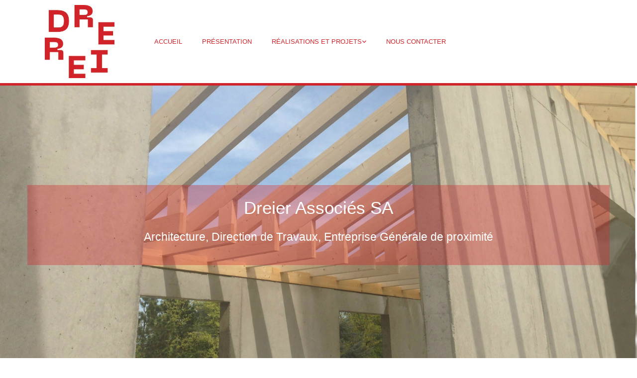

--- FILE ---
content_type: text/html; charset=UTF-8
request_url: http://www.dreier-btb.com/
body_size: 3888
content:
<!DOCTYPE html> <html lang="fr" data-currency="EUR" data-lang="fr" data-countrycode="fr_FR" data-rHash="5b449e24f3478956c62419936799a4cf" dir="auto"> <head> <meta charset="UTF-8"/> <title>Alain Dreier Bureau Technique du Bâtiment SA - architecte</title><meta name="description" content="Bienvenue sur le site internet de la société Dreier Alain Bureau Technique située à Confignon. Nous vous y présentons notre savoir-faire en architecture."><meta property="og:type" content="website"><meta property="og:title" content="Alain Dreier Bureau Technique du Bâtiment SA - architecte"><meta property="og:url" content="http://www.dreier-btb.com/"><meta property="og:description" content="Bienvenue sur le site internet de la société Dreier Alain Bureau Technique située à Confignon. Nous vous y présentons notre savoir-faire en architecture."><meta property="og:image" content="http://www.dreier-btb.com"><link rel='canonical' href='http://www.dreier-btb.com'/><meta name="viewport" content="width=device-width, initial-scale=1"><link rel='shortcut icon' type='image/x-icon' href='/uploads/p7g2EO3Q/favicon.ico'/><link rel="preload" href="https://css-fonts.eu.extra-cdn.com/css?family=Roboto:300,500&display=swap" as="style"><link href="https://css-fonts.eu.extra-cdn.com/css?family=Roboto:300,500&display=swap" rel="stylesheet"><link rel="stylesheet" href="https://site-assets.cdnmns.com/108ab34d214b6bd35fa24bb0b75a9731/css/grids.css?1768836001521"><link rel="stylesheet" href="https://site-assets.cdnmns.com/108ab34d214b6bd35fa24bb0b75a9731/css/hcaptcha.css?1768836001521"><link rel="stylesheet" href="/assets/user-style.css?1721123481"><link rel="stylesheet" id="style_site" href="/assets/sitestyle.css?1721123481"><link rel="stylesheet" href="https://site-assets.cdnmns.com/108ab34d214b6bd35fa24bb0b75a9731/css/external-libs.css?1768836001521"><!--[if lt IE 9]><script src="https://site-assets.cdnmns.com/108ab34d214b6bd35fa24bb0b75a9731/js/html5shiv.js"></script><script src="https://site-assets.cdnmns.com/108ab34d214b6bd35fa24bb0b75a9731/js/respond.js"></script><![endif]--><script>if ('serviceWorker' in navigator){navigator.serviceWorker.getRegistrations().then(function(registrations) { for(registration in registrations) { registration.unregister(); }}); }</script><link rel="preconnect" href="https://site-assets.cdnmns.com/" crossorigin><link rel="preconnect" href="https://fonts.prod.extra-cdn.com/" crossorigin> <script>window.ASSETSURL='https://site-assets.cdnmns.com/108ab34d214b6bd35fa24bb0b75a9731';</script></head> <body id="p1087" data-dateformat='d/m/Y' data-req="lazyload,quicklink"> <div id="r5001" class="row designRow"> <div class="container container-fluid"><div class="col col-sm-12"> <header data-req="headerfixed" data-settings="headerfixed-lg,headerfixed-md,headerfixed-sm"><div id="r5000" class="row "> <div class="container container-fixed"><div id="c1686" class="col col-md-4 col-lg-2 col-sm-7 flexCol"><div id="m2381" class="module autospacer"></div> <div class="flexWrap"> <a href="/" rel="nofollow noopener"  title="" aria-label="" class="imageModuleWrap" id="w_m4402" data-track-event="click" data-track-action="internal_link_clicked"> <img src="[data-uri]" alt="logo - Alain Dreier Bureau Technique du Bâtiment Sa" data-author="" width="769" height="803" fetchpriority="high"/> <noscript data-lazyload-src="/uploads/0TBMilSe/300x0_264x0/DREIER_logo_PETIT.jpg" data-lazyload-id="m4402" data-lazyload-class="module image" data-lazyload-alt="logo - Alain Dreier Bureau Technique du Bâtiment Sa" data-req="" data-settings="enablehover=false,showelement=none,hovertransition=slowFadeIn"> <img id="m4402" class="module image" src="/uploads/0TBMilSe/300x0_264x0/DREIER_logo_PETIT.jpg" alt="logo - Alain Dreier Bureau Technique du Bâtiment Sa" width="769" height="803" data-author="" fetchpriority="high"/> </noscript> </a> </div> <div id="m1793" class="module autospacer"></div> </div> <div id="c4354" class="col col-lg-10 col-md-8 col-sm-5 flexCol"><div id="m4218" class="module autospacer"></div> <div class="flexWrap"> <nav id="m5000" class="module nav" data-settings="vertical=false,direction=right,push=false,activeParent=true,verticalNav-md=true,verticalNav-lg=false" tabindex="-1"> <ul class="navContainer"><li class=" active"> <a href="/" data-track-event="click" data-track-action="internal_link_clicked">ACCUEIL</a> </li><li class=""> <a href="/presentation" data-track-event="click" data-track-action="internal_link_clicked">PRÉSENTATION</a> </li><li class=""> <a href="/realisations-et-projets/immeubles-alain-dreier" data-track-event="click" data-track-action="internal_link_clicked">RÉALISATIONS ET PROJETS</a> <ul><li class=""> <a href="/realisations-et-projets/chantiers-alain-dreier" data-track-event="click" data-track-action="internal_link_clicked">CHANTIERS</a> </li><li class=""> <a href="/realisations-et-projets/immeubles-alain-dreier" data-track-event="click" data-track-action="internal_link_clicked">IMMEUBLES</a> </li><li class=""> <a href="/realisations-et-projets/villas-alain-dreier" data-track-event="click" data-track-action="internal_link_clicked">VILLAS</a> </li><li class=""> <a href="/realisations-et-projets/transformations-alain-dreier" data-track-event="click" data-track-action="internal_link_clicked">TRANSFORMATIONS</a> </li><li class=""> <a href="/realisations-et-projets/divers-alain-dreier" data-track-event="click" data-track-action="internal_link_clicked">DIVERS</a> </li></ul> </li><li class=""> <a href="/nous-contacter-alain-dreier" data-track-event="click" data-track-action="internal_link_clicked">NOUS CONTACTER</a> </li><li class=" hidden-lg hidden-md hidden-sm"> <a href="/mentions-legales" data-track-event="click" data-track-action="internal_link_clicked">Mentions légales</a> </li></ul> </nav></div> <div id="m4149" class="module autospacer"></div> </div> </div> </div> </header><div id="r5002" role="main" class="row designRow"> <div class="container container-fluid"><div class="col col-sm-12"><div id="r3465" class="row "> <div class="container container-fixed "><div id="c4773" class="col col-sm-12 col-md-10 col-lg-12"><div id="m2912" class="module text"><h1 class="spottext">Dreier Associés SA</h1><h2 class="smallspottext">Architecture,&nbsp;Direction de Travaux, Entreprise Générale de proximité</h2></div> </div> </div> </div> <div id="r1046" class="row "> <div class="container container-fixed "><div id="c3879" class="col col-sm-12"><div id="m2657" class="module text"><p class="smallspottext" style="text-align: center;">Bienvenue sur le site de Dreier Associés SA, vous y trouverez toute notre actualité.</p></div> </div> </div> </div> <div id="r2348" class="row "> <div class="container container-fluid "><div id="c1654" class="col col-sm-12"><div id="m1428" class="module text"><p class="spottext" style="font-size: 21px; text-align: center;">En tant&nbsp;que partenaire de proximité, que ce soit comme mandataire ou en entreprise&nbsp;générale, nos équipes se dévouent au quotidien afin de réaliser vos projets&nbsp;immobiliers, dans le respect des délais et budgets.</p></div> </div> </div> </div> <div id="r1854" class="row "> <div class="container container-fluid "><div class="col col-lg-6 col-sm-12 col-md-12 flexCol"><div class="flexWrap"> <div class="imageModuleWrap" id="w_m4159"> <img src="[data-uri]" alt="chantier en cours - Alain Dreier" data-author="" width="2487" height="1867" fetchpriority="high"/> <noscript data-lazyload-src="/uploads/2kl5w1zI/PREVIEWA04_391.jpg" data-lazyload-id="m4159" data-lazyload-class="module image" data-lazyload-alt="chantier en cours - Alain Dreier" data-req="" data-settings="enablehover=false,showelement=none,hovertransition=slowFadeIn"> <img id="m4159" class="module image" src="/uploads/2kl5w1zI/PREVIEWA04_391.jpg" alt="chantier en cours - Alain Dreier" width="2487" height="1867" data-author="" fetchpriority="high"/> </noscript> </div><div id="m1031" class="module text"><h3 class="headline" style="text-align: justify;">Chantiers</h3><p class="bodytext" style="text-align: justify;">Nous vous présentons, ici, nos projets en cours. Nous mettons notre&nbsp;savoir-faire, notre&nbsp;professionnalisme au profit d'un travail de qualité pour la plus grande satisfaction de nos mandants.</p></div> </div> <div id="m2763" class="module autospacer"></div> <div id="m3093" class="module autospacer"></div> <div class="flexWrap"> <a id="m4741" class="module button" rel="nofollow noopener" href="/realisations-et-projets/chantiers-alain-dreier"  title="" role="button" data-track-event="click" data-track-action="internal_link_clicked"> <span class="buttonLabel labelRight">Plus d'informations</span> </a></div> </div> <div class="col col-lg-6 col-sm-12 col-md-12 flexCol"><div class="flexWrap"> <div class="imageModuleWrap" id="w_m1408"> <img src="[data-uri]" alt="" data-author="" width="907" height="682" fetchpriority="high"/> <noscript data-lazyload-src="/uploads/NnRYeYV7/705fa8b78098466ebb2bf139b1cb6854_626.jpg" data-lazyload-id="m1408" data-lazyload-class="module image" data-lazyload-alt="" data-req="" data-settings="enablehover=false,showelement=none,hovertransition=slowFadeIn"> <img id="m1408" class="module image" src="/uploads/NnRYeYV7/705fa8b78098466ebb2bf139b1cb6854_626.jpg" alt="" width="907" height="682" data-author="" fetchpriority="high"/> </noscript> </div><div id="m1788" class="module text"><h3 class="headline">Sélections de nos réalisations</h3><p class="bodytext" style="text-align: justify;">Notre bureau technique tient sa réputation de son professionnalisme en termes de réalisations d'<a href="/realisations-et-projets/immeubles-alain-dreier" data-track-event="click" data-track-action="internal_link_clicked">immeubles</a>, de <a href="/realisations-et-projets/villas-alain-dreier" data-track-event="click" data-track-action="internal_link_clicked">villas</a>, de <a href="/realisations-et-projets/transformations-alain-dreier" data-track-event="click" data-track-action="internal_link_clicked">transformation</a> et dans bien d'<a href="/realisations-et-projets/divers-alain-dreier" data-track-event="click" data-track-action="internal_link_clicked">autres travaux</a> de construction.<br></p><p class="bodytext"><span></span></p></div> </div> <div id="m4066" class="module autospacer"></div> <div id="m4622" class="module autospacer"></div> <div class="flexWrap"> <a id="m2135" class="module button" href="/realisations-et-projets"  title="" role="button" data-track-event="click" data-track-action="internal_link_clicked"> <span class="buttonLabel labelRight">En savoir davantage</span> </a></div> </div> </div> </div> </div> </div> </div> <footer><div id="r1074" class="row "> <div class="container container-fixed "><div class="col col-sm-12 col-md-5"><div id="m1028" class="module text"><p class="footertext"><span style="font-weight: bold;">Adresse</span></p><p class="footertext">Dreier Associés SA<br></p><p class="footertext">Place de l'Eglise 2<br></p><p class="footertext">1232&nbsp;Confignon</p></div> </div> <div id="c3299" class="col col-sm-12 col-md-4"><div id="m2647" class="module text"><p class="footertext"><strong>Téléphone</strong></p><p class="footertext"><a data-global="phone"  href="tel:+41223430920" data-track-event="click" data-track-action="phone_link">+41 22 343 09 20</a></p><p class="footertext"><span style="font-weight: bold;">E-mail&nbsp;</span><br><a href="mailto:info@dreier-associes.ch" rel="nofollow noopener" data-track-event="click" data-track-action="email_link">info@dreier-associes.ch</a><br><br></p></div> </div> <div class="col col-sm-12 col-md-3"><div id="m2952" class="module text"><p class="footertext" style="font-weight: bold;"><a href="/mentions-legales" data-track-event="click" data-track-action="internal_link_clicked">Mentions légales</a><br></p><p class="footertext" style="font-weight: bold;"><br></p></div> </div> </div> </div> </footer> </div> </div> </div> <a href='#' data-req="scrollTop" class='scrollIcon hidden bottom_right' data-track-event="click" data-track-action="internal_link_clicked"> <span></span> </a><script async nomodule src="https://site-assets.cdnmns.com/108ab34d214b6bd35fa24bb0b75a9731/js/loader-polyfills.js?1768836001521"></script><script async src="https://site-assets.cdnmns.com/108ab34d214b6bd35fa24bb0b75a9731/js/loader.js?1768836001521"></script><script type='application/ld+json'>{"@context":"http://schema.org","@type":"LocalBusiness","@id":"http://www.dreier-btb.com/#global_business","name":"Dreier Associ\u00e9s SA","address":{"@type":"PostalAddress","streetAddress":"Place de l'Eglise 2","addressLocality":"Confignon","addressRegion":"","postalCode":"1232","addressCountry":""},"email":"info@dreier-associes.ch","faxNumber":"+41 22 343 21 96","telephone":"+41 22 343 09 20","url":"http://www.dreier-btb.com","makesOffer":[{"@type":"Offer","url":"","price":"","description":"","name":""}],"logo":"http://www.dreier-btb.com/uploads/xgyfzYZW/logo2.jpg"}</script><!-- Mono global site tag (gtag.js) - Google Analytics --> <script async src='https://www.googletagmanager.com/gtag/js?id=G-Q8G9N2BEQ4'></script> <script> window.dataLayer = window.dataLayer || []; function gtag(){dataLayer.push(arguments);} gtag('js', new Date()); gtag('config', 'G-Q8G9N2BEQ4', { 'anonymize_ip': true, 'send_page_view': false, 'custom_map': {'dimension1': 'monoSiteId', 'dimension2': 'monoRendering'} }); gtag('event', 'monoAction', { 'monoSiteId': '1157895', 'monoRendering': 'website'}); gtag('event', 'page_view', { 'monoSiteId': '1157895', 'monoRendering': 'website'}); var _mtr = _mtr || []; _mtr.push(['addTracker', function (action) { gtag('event', action, { 'send_to': 'G-Q8G9N2BEQ4', 'event_label': 'monoAction', 'monoSiteId': '1157895', 'monoRendering': 'website' }); }]); _mtr.push(['addRawTracker', function() { gtag.apply(gtag,arguments); }]); </script> </body> </html>

--- FILE ---
content_type: text/css
request_url: http://www.dreier-btb.com/assets/sitestyle.css?1768836001521
body_size: 6533
content:
.headline { color:#d1242a; font-size:21px; line-height:1.05em; margin-bottom:20px;} .headline a:hover { color:#d1242a; text-decoration:underline;} nav { text-align:left;} nav > ul li > a { color:rgb(166, 28, 65); font-size:13px; transition:all 0.25s ease-in 0s; font-family:Sans-Serif; font-weight:400;} nav:before { font-size:40px; color:#d1242a;} nav > ul > li > ul a { font-size:14px; color:#d1242a;} nav > ul li > a:hover { color:rgb(174, 165, 164);} nav > ul li.active > a { color:rgb(136, 131, 128);} nav > ul li a { padding-top:5px; padding-right:0px; padding-bottom:5px; padding-left:0px; margin-top:0px; margin-right:0px; margin-left:40px; text-transform:none;} nav > ul > li > ul li a { background-color:rgb(255, 255, 255); border-color:rgb(255, 255, 255); margin-bottom:0px; border-bottom-width:0px; padding-left:10px; padding-top:3px; padding-bottom:6px;} nav > ul > li > ul li.active > a { color:rgb(156, 152, 151); background-color:rgb(255, 255, 255);} nav.opened-menu > ul { background-color:rgb(255, 255, 255);} nav > ul .closeBtn { color:#d1242a;} nav > ul > li > ul li a:hover { background-color:rgb(255, 255, 255);} nav > ul > li > ul a:hover { color:rgb(156, 152, 151);} .nav .navIcon.fa { font-size:0px;} nav > ul li a:hover {} .subtitle { font-size:19px; line-height:1.2em; letter-spacing:0em; margin-bottom:20px;} .preamble { font-size:18px; line-height:1.5em; letter-spacing:0em; margin-bottom:5px;} .bodytext { line-height:1.6em; margin-bottom:5px; font-size:18px;} .bodytext a:hover { color:rgb(37, 36, 41);} .bodytext a { color:#d1242a;} .smalltext { line-height:1.2em; letter-spacing:0em; font-size:11px; margin-bottom:5px;} body { color:rgb(37, 36, 41); font-size:20px; font-family:Sans-Serif; line-height:1.2em; font-weight:400; background-color:rgb(255, 255, 255);} body a { text-decoration:none; color:#d1242a;} body a:hover { color:rgb(136, 31, 35);} .button { margin-bottom:25px; border-radius:3px; font-weight:400; background-color:rgb(255, 255, 255); padding-top:12px; padding-right:15px; padding-bottom:13px; padding-left:15px; border-top-width:2px; border-left-width:2px; border-bottom-width:2px; border-right-width:2px; font-size:18px; margin-top:-20px; display:table; margin-left:auto; margin-right:auto; border-color:rgb(37, 36, 41);} .button:hover { background-color:rgb(140, 27, 57); color:rgb(242, 242, 242); border-color:rgb(156, 152, 151);} .button .buttonIcon.fa { font-size:100px; color:#d1242a;} .form { margin-bottom:40px; padding-top:0px; padding-right:0px; padding-bottom:0px; padding-left:0px;} .form label { padding-bottom:0px; margin-bottom:10px; line-height:1.2em; color:rgb(140, 27, 57);} .form input[type=text],.form textarea,.form select { border-radius:3px; color:rgb(242, 242, 242); font-size:20px; padding-top:10px; padding-right:10px; padding-bottom:10px; padding-left:10px; margin-top:0px; margin-right:0px; margin-bottom:0px; margin-left:0px; background-color:#d1242a; border-top-width:1px; border-left-width:1px; border-bottom-width:1px; border-right-width:1px;} .form input[type=submit] { margin-top:20px; margin-bottom:0px; color:rgb(242, 242, 242); background-color:rgb(166, 28, 65);} .form .g-recaptcha { margin-top:10px;} .form input[type=submit]:hover { background-color:rgb(242, 242, 242); color:rgb(166, 28, 65); border-color:rgb(140, 27, 57);} .form .thankYou { color:rgb(37, 36, 41);} .form input[type=checkbox]+span,.form input[type=radio]+span,.form .form_option input[type=checkbox]+label { line-height:1.6em; margin-left:10px; margin-bottom:20px; margin-right:20px;} .text { margin-bottom:40px; padding-top:0px; padding-right:0px; padding-bottom:0px; padding-left:0px;} .image { margin-bottom:40px; padding-top:0px; padding-right:0px; padding-bottom:0px; padding-left:0px;} .map { margin-bottom:40px;} .gallery { margin-bottom:40px; padding-right:0px; padding-left:0px; padding-top:0px; padding-bottom:0px;} .gallery .arrow { color:#d1242a; background-color:rgba(0, 0, 0, 0);} .gallery .arrow:hover { color:#d1242a;} .row { padding-top:60px; padding-right:10px; padding-bottom:20px; padding-left:10px;} .col { margin-bottom:0px; padding-left:15px; padding-right:15px; margin-top:0px; padding-bottom:0px;} .custom1 {} .custom2 {} .custom4 {} .custom5 {} .custom3 {} .smallsubtitle { font-size:22px; line-height:1.2em; margin-bottom:5px;} .spottext { font-size:35px; color:rgb(255, 255, 255); line-height:1.2em; text-align:center; margin-bottom:20px; margin-top:25px;} .spottext a { color:rgb(255, 255, 255);} .spottext a:hover { color:rgb(255, 255, 255);} .footertext { font-size:14px; line-height:1.6em; margin-bottom:0px; color:#d1242a;} .footertext a:hover { color:rgb(140, 27, 57);} .footertext a { color:rgb(156, 152, 151);} .companyname { font-size:22px; text-align:left; line-height:1.2em; color:#d1242a;} .companyname a { color:#d1242a;} .companyname a:hover { color:rgb(242, 242, 242);} .smallspottext { line-height:1.5em; color:rgb(255, 255, 255); text-align:center; font-size:23px; margin-bottom:5px;} .smallspottext a { color:rgb(255, 255, 255);} .smallspottext a:hover { color:rgb(255, 255, 255);} .locale { text-align:right; margin-right:0px; padding-right:14px;} .locale ul li a { transition:all 0.25s ease-in 0s; color:#d1242a; font-size:18px;} .locale ul li { background-color:rgb(0, 0, 0); padding-top:5px; padding-right:5px; padding-bottom:5px; padding-left:5px; border-color:#d1242a; border-top-width:1px; border-right-width:1px; border-bottom-width:1px; border-left-width:1px; border-top-left-radius:5px; border-top-right-radius:5px; border-bottom-right-radius:5px; border-bottom-left-radius:5px;} .locale ul li:hover { background-color:rgb(0, 0, 0); border-color:#d1242a;} .locale ul li a:hover { color:rgb(242, 242, 242);} .locale ul li.active a { color:#d1242a;} .locale ul li.active { border-color:#d1242a;} .locale ul li a i+span {} .button2 { font-size:25px; line-height:1em; margin-bottom:40px; border-radius:3px; color:rgb(255, 255, 255); display:table; margin-left:auto; margin-right:auto; padding-top:19px; padding-right:20px; padding-bottom:20px; padding-left:20px; border-top-width:1px; border-right-width:1px; border-bottom-width:1px; border-left-width:1px; border-color:rgb(255, 255, 255); border-top-left-radius:7px; border-top-right-radius:7px; border-bottom-right-radius:7px; border-bottom-left-radius:7px;} .button2:hover { color:rgb(140, 27, 57); border-color:#d1242a; background-color:rgb(242, 242, 242);} .divider { border-top-width:1px; border-color:rgb(156, 152, 151); width:100%; display:table; margin-left:auto; margin-right:auto;} .socialmedia { text-align:right; font-size:19px;} .socialmedia li { margin-left:0px; margin-bottom:10px; margin-right:10px;} .socialmedia li a:hover { color:rgb(242, 242, 242);} .paymenticons li { padding-bottom:0px; margin-bottom:10px; margin-left:0px; padding-left:0px; margin-right:10px;} .paymenticons { text-align:left;} .linklist { padding-bottom:0px; padding-left:0px; margin-bottom:40px; margin-top:0px;} .linklist a { margin-bottom:1px; background-color:rgb(241, 241, 241); padding-top:10px; padding-right:10px; padding-bottom:10px; padding-left:10px;} .linklist a:hover { background-color:rgb(241, 241, 241);} .breadcrumb li a { margin-bottom:10px; margin-left:10px; margin-right:10px;} .cart { display:table; margin-left:auto; margin-right:0; margin-bottom:0px;} .cart .cartBtn { color:rgb(255, 255, 255); font-size:20px;} .cart .cartAmount { font-size:12px; color:rgb(255, 255, 255); background-color:#d1242a; width:16px; height:16px; margin-left:-5px; border-top-left-radius:100px; border-top-right-radius:100px; border-bottom-right-radius:100px; border-bottom-left-radius:100px; margin-top:-8px;} .cart .checkoutBtn { margin-bottom:0px;} .cart .title { margin-bottom:20px;} .cart .subTotalText { margin-top:0px;} .cart .subTotal { margin-bottom:10px; margin-top:5px;} .cart .cartContents { background-color:rgb(241, 241, 241);} .cart .divider { margin-bottom:10px;} .search { display:table; margin-left:auto; margin-right:0;} .search .searchicon { color:rgb(255, 255, 255); width:16px; height:16px; border-top-left-radius:100px; border-top-right-radius:100px; border-bottom-right-radius:100px; border-bottom-left-radius:100px; font-size:16px; margin-bottom:0px;} .review { margin-bottom:40px; background-color:rgb(242, 242, 242); padding-top:20px; padding-right:20px; padding-bottom:20px; padding-left:20px;} .review .reviewName { text-align:center; margin-bottom:5px;} .review .reviewDescription { text-align:center;} .review .reviewRating { text-align:center;} .review .reviewRating .star { margin-right:2px; margin-left:2px;} .review .authorDate { text-align:center;} .html { margin-bottom:40px;} .blog .details { padding-top:0px; margin-top:15px; margin-bottom:20px;} .blog .readMore { margin-top:20px; margin-bottom:40px;} .catalog { margin-bottom:40px;} .catalog .productText { padding-top:10px;} .catalog .visualTag { text-align:center; text-transform:uppercase; padding-top:7px; padding-right:7px; padding-bottom:7px; padding-left:7px;} .emailshare a { margin-bottom:20px;} .openinghours { margin-bottom:40px;} .openinghours .specialDayTitle { margin-top:20px;} .offers { margin-bottom:40px; background-color:rgb(242, 242, 242); padding-top:20px; padding-right:20px; padding-bottom:20px; padding-left:20px;} .offers .button { margin-bottom:0px; margin-top:20px; display:table; margin-left:auto; margin-right:auto;} .offers .offerName { text-align:center;} .offers .offerDescription { text-align:center;} .offers .offerPrice { text-align:center;} .offers .validFrom { text-align:center;} .offers .validThrough { text-align:center;} .list { margin-bottom:40px;} .list .listIcon { font-size:21px; width:30px; height:30px; margin-right:10px;} .listTitle { font-weight:300;} .list .listItem { background-color:#d1242a; padding-top:15px; padding-right:15px; padding-bottom:10px; padding-left:15px;} .list .listItem:hover { background-color:#d1242a;} .video { margin-bottom:40px;} .singleProduct .addBtn { padding-top:13px;} .singleProduct .gallery .visualTag { text-align:center; font-size:21px; text-transform:uppercase; padding-top:10px; padding-right:10px; padding-bottom:10px; padding-left:10px;} .singleProduct .divider { margin-bottom:20px; margin-top:0px;} .pricelist { margin-bottom:40px; background-color:#d1242a; padding-top:15px; padding-right:15px; padding-bottom:10px; padding-left:15px;} .pricelist li { margin-bottom:20px;} .pricelist .itemprice { font-size:24px; text-transform:none; line-height:1.05em;} .itemprice { font-weight:800;} .checkout .divider { margin-bottom:20px;} .checkout .descriptivetext { padding-bottom:20px;} .checkout .infolabel { padding-bottom:10px;} .verticalnav { margin-bottom:40px;} .verticalnav > li > a { margin-bottom:10px; color:#d1242a;} .verticalnav > li > ul li a { margin-bottom:10px;} nav > li.active > a { color:#d1242a;} .verticalnav > li > a:hover { color:#d1242a;} .verticalnav > li > ul li.active > a { color:#d1242a;} .verticalnav > li > ul a:hover { color:#d1242a;} .verticalnav > li > ul a { color:#d1242a;} .scrollIcon { border-top-width:2px; border-right-width:2px; border-bottom-width:2px; border-left-width:2px; border-color:#d1242a; border-top-left-radius:5px; border-top-right-radius:5px; border-bottom-right-radius:5px; border-bottom-left-radius:5px; background-color:rgb(255, 255, 255);} .scrollIcon:hover { border-color:#d1242a; background-color:rgb(156, 152, 151);} .scrollIcon span:before { font-size:49px;} .button3 { background-color:#d1242a; display:table; margin-left:auto; margin-right:auto; text-align:center;} .button3:hover { background-color:rgb(242, 242, 242);} .lightheadline { color:rgb(255, 255, 255); letter-spacing:0.35em; font-size:22px; font-family:Cardo;} .lightsubtitle { color:rgb(255, 255, 255);} .lightsmallsubtitle { color:rgb(255, 255, 255); font-size:18px;} .lightbodytext { color:rgb(255, 255, 255); font-size:17px;} .lightbodytext a { color:rgb(174, 165, 164);} .lightbodytext a:hover { color:rgb(255, 255, 255);} @media only screen and (max-width:1199px) {nav:before { font-size:40px;} nav > ul li a { border-bottom-width:0px; margin-left:20px;} nav > ul li a:hover {} nav > ul li.active > a {} nav > ul > li > ul li a { background-color:rgb(255, 255, 255);} nav > ul > li > ul li a:hover { background-color:rgb(255, 255, 255);} nav > ul > li > ul li.active > a { background-color:rgb(255, 255, 255);} nav > ul .closeBtn { color:#d1242a;} nav { text-align:right;} .custom4 {} .custom4 a {} .custom4 a:hover {} .custom1 { line-height:1.2em;} .custom1 a {} .custom1 a:hover {} .custom3 {} .custom3 a {} .custom3 a:hover {} body {} body a {} body a:hover {} .text {} .bodytext {} .bodytext a {} .bodytext a:hover {} .smalltext { font-size:12px;} .smalltext a {} .smalltext a:hover {} .footertext { font-size:15px;} .scrollIcon { width:40px; height:40px;} }@media only screen and (max-width:767px) {nav:before { font-size:35px;} nav > ul li a { padding-top:10px; padding-right:10px; padding-bottom:10px; padding-left:10px; margin-left:0px;} nav > ul li a:hover { background-color:rgba(255, 255, 255, 0);} nav > ul > li > ul li a { border-color:rgba(255, 255, 255, 0);} nav > ul li.active > a { background-color:rgba(255, 255, 255, 0);} nav > ul > li > ul li.active > a { border-color:rgba(255, 255, 255, 0);} .headline { font-size:18px;} .subtitle { font-size:23px;} .preamble { font-size:19px;} .bodytext { font-size:16px;} .text { margin-bottom:20px; padding-right:0px; padding-left:0px;} .col { padding-bottom:20px;} .row { padding-top:40px; padding-left:0px; padding-right:0px;} .form { margin-bottom:20px; padding-top:0px; padding-right:0px; padding-bottom:0px; padding-left:0px;} .form label {} .form input[type=submit] {} .form input[type=submit]:hover {} .form input[type=text],.form textarea,.form select {} .form .thankYou {} .form input[type=checkbox]+span,.form input[type=radio]+span,.form .form_option input[type=checkbox]+label { margin-bottom:10px; margin-right:10px;} .gallery { margin-bottom:20px;} .map { margin-bottom:20px;} .image { margin-bottom:20px;} .button { margin-bottom:20px; margin-top:0px;} .custom1 {} .custom1 a {} .custom1 a:hover {} .custom2 {} .custom2 a {} .custom2 a:hover {} .custom3 {} .custom3 a {} .custom3 a:hover {} .custom4 {} .custom4 a {} .custom4 a:hover {} .custom5 {} .custom5 a {} .custom5 a:hover {} .spottext { font-size:33px;} body {} body a {} body a:hover {} .locale {} .locale ul li a {} .locale ul li a:hover {} .locale ul li.active a {} .locale ul li {} .locale ul li:hover {} .locale ul li.active {} .smallsubtitle { font-size:19px;} .smallspottext { font-size:20px;} .smallspottext a {} .smallspottext a:hover {} .companyname { font-size:20px; text-align:left;} .footertext { font-size:16px;} .button2 { margin-bottom:20px;} .socialmedia { text-align:center; font-size:22px;} .socialmedia li a { width:45px; height:45px;} .review { margin-bottom:20px;} .linklist { margin-bottom:20px;} .html { margin-bottom:20px; padding-bottom:0px; padding-top:0px;} .catalog { margin-bottom:20px;} .blog .readMore { margin-bottom:20px;} .openinghours { margin-bottom:20px;} .video { margin-bottom:20px;} .list { margin-bottom:20px;} .offers { margin-bottom:20px;} .cart .subTotalText { margin-top:5px; margin-bottom:10px;} .cart .prodPrice { margin-top:10px; margin-bottom:10px;} .pricelist { margin-bottom:20px;} .pricelist .listTitle { font-size:22px;} .pricelist .item { font-size:18px;} .pricelist .itemprice { font-size:20px;} .verticalnav { margin-bottom:20px;} .scrollIcon { border-color:#d1242a; width:30px; height:30px;} .scrollIcon:hover { border-color:#d1242a;} .scrollIcon span:before { color:#d1242a;} }#r5001 { padding-left:0px; padding-right:0px;} #r5001 > .container {} #r5000 { background-color:rgb(255, 255, 255); background-position:0% 50%; background-repeat:no-repeat; padding-top:0px; padding-left:20px; background-image:none; padding-bottom:0px; border-bottom-width:5px; border-color:#d1242a;} #c1686 { padding-top:10px; padding-right:0px; padding-left:5px; padding-bottom:10px;} #m4402 { max-width:74%; border-style:solid; margin-left:auto; margin-bottom:0px; margin-right:auto;} #m4402 + .hoverOverlay .hoverIcon { border-style:solid;} #m4402 + .hoverOverlay { border-style:solid;} #m5000 > ul li > a { color:#d1242a;} #r5002 { background-position:50% 0%; background-repeat:repeat-y;} #r5002 > .container {} #r1074 { padding-top:50px; padding-bottom:50px; background-color:rgb(255, 255, 255); border-top-width:5px; border-color:rgb(166, 28, 65);} #p1087 #r3465 { padding-top:200px; padding-bottom:200px; background-color:rgb(242, 242, 242); background-image:url(/uploads/9RCe6ql0/001-Copie04-min.jpg); background-size:cover; background-repeat:no-repeat; background-position:50% 50%; background-attachment:fixed;} #p1087 #c4773 { background-color:rgba(209, 36, 42, 0.35); border-style:solid;} #p1087 #r1046 { background-color:#d1242a; padding-top:25px; padding-bottom:1px;} #p1087 #c3879 {}#p1087 #r2348 { background-image:url(/uploads/lnyRKJjG/AdobeStock_187408042-min.jpeg); background-repeat:no-repeat; background-size:cover; background-position:50% 0%; margin-top:0px; padding-top:300px; padding-bottom:300px; background-attachment:fixed; background-color:rgb(242, 242, 242);} #p1087 #c1654 { background-color:rgba(140, 27, 57, 0.33);} #p1087 #m1428 { margin-left:20px; margin-right:20px; padding-left:20px; padding-right:20px;} #p1087 #r1854 { background-color:rgb(242, 242, 242);} #p1087 #m4159 { margin-left:auto; margin-right:auto; max-width:80%;} #p1087 #m1031 { margin-left:20px; margin-right:20px; padding-left:40px; padding-right:40px;} #p1087 #m1408 { margin-left:auto; margin-right:auto; max-width:80%;} #p1087 #m1788 { margin-left:20px; margin-right:20px; padding-left:40px; padding-right:40px;} #p2740 #c2779 { padding-left:0px; padding-right:0px; padding-top:10px; padding-bottom:10px; background-color:#d1242a; border-top-width:0px; border-right-width:0px; border-bottom-width:0px; border-left-width:0px;} #p2740 #m4960 { padding-left:15px; padding-right:15px; margin-top:20px;} #p2740 #m4349 { border-left-width:10px; border-right-width:10px;} #p2740 #m1756 { padding-top:40px; border-color:#d1242a;} #p2740 #m2990 { padding-left:20px; padding-right:20px; margin-left:20px; margin-top:0px; margin-right:20px;} #p2080 #r1232 { background-color:rgb(242, 242, 242); background-image:url(/uploads/Il4CDmm2/PREVIEWA04.jpg); background-repeat:no-repeat; background-size:cover; background-position:50% 100%; background-attachment:fixed; padding-bottom:100px; padding-top:350px;} #p2080 #c3099 { background-color:rgba(166, 28, 65, 0.6);} #p2080 #m3107 { margin-bottom:0px;} #p2080 #r2923 { background-color:rgb(242, 242, 242); padding-bottom:0px; padding-top:40px;} #p2080 #c2936 {} #p2080 #m2325 { margin-top:20px; margin-left:0px; margin-right:20px; padding-right:20px;} #p2080 #m1523 .hoverOverlay .hoverIcon { border-style:solid;} #p2080 #m1523 .hoverOverlay { border-style:solid;} #p2080 #c3594 { padding-right:16px;} #p2080 #c2623 {} #p2080 #m4998 { margin-top:20px; margin-left:0px; margin-right:20px; padding-right:20px;} #p2080 #m4368 { border-style:solid;} #p2080 #r1154 { background-color:rgb(242, 242, 242); padding-bottom:0px; padding-top:40px;} #p2080 #c2244 {} #p2080 #m4131 { margin-top:20px; margin-left:0px; margin-right:20px; padding-right:20px;} #p2080 #m3324 .hoverOverlay .hoverIcon { border-style:solid;} #p2080 #m3324 .hoverOverlay { border-style:solid;} #p2080 #c1989 { padding-right:16px;} #p2080 #c3381 {} #p2080 #m2160 { margin-top:20px; margin-left:0px; margin-right:20px; padding-right:20px;} #p2080 #r3381 { background-color:rgb(242, 242, 242); padding-bottom:0px; padding-top:40px;} #p2080 #c1015 {} #p2080 #m3368 { margin-top:20px; margin-left:0px; margin-right:20px; padding-right:20px;} #p2080 #c1079 { padding-right:16px;} #p2080 #c3192 {} #p2080 #m3744 { margin-top:20px; margin-left:0px; margin-right:20px; padding-right:20px;} #p2080 #m3277 .hoverOverlay .hoverIcon { border-style:solid;} #p2080 #m3277 .hoverOverlay { border-style:solid;} #p2080 #r1643 { background-color:rgb(242, 242, 242); padding-bottom:0px; padding-top:40px;} #p2080 #c1604 {} #p2080 #m4482 { margin-top:20px; margin-left:0px; margin-right:20px; padding-right:20px;} #p2080 #c2605 { padding-right:16px;} #p2080 #c4643 {} #p2080 #m3293 { margin-top:20px; margin-left:0px; margin-right:20px; padding-right:20px;} #p2080 #m3735 { border-style:solid;} #p2080 #r1620 { background-color:rgb(242, 242, 242); padding-bottom:0px; padding-top:40px;} #p2080 #c2077 { padding-right:16px;} #p2080 #m4468 { margin-top:20px; margin-left:0px; margin-right:20px; padding-right:20px;} #p2080 #c4759 {} #p2080 #m1874 { margin-top:20px; margin-left:0px; margin-right:20px; padding-right:20px;} #p2080 #m3439 { border-style:solid;} #p1743 #r1232 { background-color:rgb(242, 242, 242); background-image:url(/uploads/o4ILfZzj/705fa8b78098466ebb2bf139b1cb6854.jpg); background-repeat:no-repeat; background-size:cover; background-position:50% 50%; background-attachment:fixed; padding-bottom:150px; padding-top:350px;} #p1743 #c3099 { background-color:rgba(166, 28, 65, 0.6);} #p1743 #m3107 { margin-bottom:0px;} #p1743 #r4931 { background-color:rgb(242, 242, 242); padding-bottom:0px; padding-top:0px;} #p1743 #c1786 {} #p1743 #m3612 { margin-top:20px; margin-left:0px; margin-right:20px; padding-right:20px;} #p1743 #m4991 .arrow { color:#d1242a; font-size:50px;} #p1743 #m4991 .arrow:hover { color:rgb(242, 242, 242);} #p1743 #c2796 { padding-right:16px;} #p1743 #m4120 { margin-top:20px; margin-left:0px; margin-right:20px; padding-right:20px;} #p1743 #r3898 { background-color:rgb(242, 242, 242); padding-bottom:0px; padding-top:0px;} #p1743 #c2902 { padding-right:16px;} #p1743 #m3159 { margin-top:20px; margin-left:0px; margin-right:20px; padding-right:20px;} #p1743 #m1399 .arrow { font-size:50px;} #p1743 #m1399 .arrow:hover { color:rgb(242, 242, 242);} #p1743 #c1081 {} #p1743 #m1261 { margin-top:20px; margin-left:0px; margin-right:20px; padding-right:20px;} #p1743 #m3879 .arrow:hover { color:rgb(242, 242, 242);} #p1743 #m3879 .arrow { font-size:50px;} #p1743 #r2599 { background-color:rgb(242, 242, 242); padding-bottom:0px; padding-top:0px;} #p1743 #c2089 { padding-right:16px;} #p1743 #m2038 { margin-top:20px; margin-left:0px; margin-right:20px; padding-right:20px;} #p1743 #m2831 .arrow { font-size:50px;} #p1743 #m2831 .arrow:hover { color:rgb(242, 242, 242);} #p1743 #c2218 {} #p1743 #m2768 { margin-top:20px; margin-left:0px; margin-right:20px; padding-right:20px;} #p1743 #m3954 .arrow:hover { color:rgb(242, 242, 242);} #p1743 #m3954 .arrow { font-size:50px;} #p1743 #r3419 { background-color:rgb(242, 242, 242); padding-bottom:0px; padding-top:0px;} #p1743 #c2324 {} #p1743 #m3947 { margin-top:20px; margin-left:0px; margin-right:20px; padding-right:20px;} #p1743 #m3331 .arrow { font-size:50px;} #p1743 #m3331 .arrow:hover { color:rgb(242, 242, 242);} #p1743 #c1340 { padding-right:16px;} #p1743 #m1644 { margin-top:20px; margin-left:0px; margin-right:20px; padding-right:20px;} #p1743 #m2163 .arrow { color:rgb(166, 28, 65); font-size:50px;} #p1743 #m2163 .arrow:hover { color:rgb(242, 242, 242);} #p5207 #r1232 { background-color:rgb(242, 242, 242); background-image:url(/uploads/o4ILfZzj/705fa8b78098466ebb2bf139b1cb6854.jpg); background-repeat:no-repeat; background-size:cover; background-position:50% 50%; background-attachment:fixed; padding-bottom:150px; padding-top:350px;} #p5207 #c3099 { background-color:rgba(166, 28, 65, 0.6);} #p5207 #m3107 { margin-bottom:0px;} #p5207 #r2925 { background-color:rgb(242, 242, 242); padding-bottom:0px; padding-top:0px;} #p5207 #c3562 { padding-right:16px;} #p5207 #c3024 { padding-right:16px;} #p5207 #c3727 {} #p5207 #m1243 { margin-top:20px; margin-left:0px; margin-right:20px; padding-right:20px;} #p5207 #m3454 .hoverOverlay .hoverIcon { border-style:solid;} #p5207 #m3454 .hoverOverlay { border-style:solid;} #p5207 #m3454 { border-style:solid;} #p5207 #r2928 { background-color:rgb(242, 242, 242); padding-bottom:0px; padding-top:0px;} #p5207 #c4116 { padding-right:16px;} #p5207 #m1755 { margin-top:20px; margin-left:0px; margin-right:20px; padding-right:20px;} #p5207 #c2072 { padding-right:16px;} #p5207 #c3136 {} #p5207 #m3870 { margin-top:20px; margin-left:0px; margin-right:20px; padding-right:20px;} #p5207 #r3233 { background-color:rgb(242, 242, 242); padding-bottom:0px; padding-top:0px;} #p5207 #c2468 {} #p5207 #m4072 { margin-top:20px; margin-left:0px; margin-right:20px; padding-right:20px;} #p5207 #m1218 .hoverOverlay .hoverIcon { border-style:solid;} #p5207 #m1218 .hoverOverlay { border-style:solid;} #p5207 #m1218 { border-style:solid;} #p5207 #c1243 { padding-right:16px;} #p5207 #c4956 {} #p5207 #m3762 { margin-top:20px; margin-left:0px; margin-right:20px; padding-right:20px;} #p5207 #r1267 { background-color:rgb(242, 242, 242); padding-bottom:0px; padding-top:0px;} #p5207 #c4133 { padding-right:16px;} #p5207 #m1643 { margin-top:20px; margin-left:0px; margin-right:20px; padding-right:20px;} #p5207 #c4179 { padding-right:16px;} #p5207 #c4761 { padding-right:16px;} #p5207 #m3417 { margin-top:20px; margin-left:0px; margin-right:20px; padding-right:20px;} #p5207 #r2853 { background-color:rgb(242, 242, 242); padding-bottom:0px; padding-top:0px;} #p5207 #c2263 {} #p5207 #m4970 { margin-top:20px; margin-left:0px; margin-right:20px; padding-right:20px;} #p5207 #c4901 { padding-right:16px;} #p5207 #c2515 { padding-right:16px;} #p5207 #m4306 { margin-top:20px; margin-left:0px; margin-right:20px; padding-right:20px;} #p5207 #m1957 .arrow { font-size:50px;} #p5207 #m1957 .arrow:hover { color:rgb(242, 242, 242);} #p5207 #r4534 { background-color:rgb(242, 242, 242); padding-bottom:0px; padding-top:0px;} #p5207 #c3437 {} #p5207 #m2468 { margin-top:20px; margin-left:0px; margin-right:20px; padding-right:20px;} #p5207 #c1121 { padding-right:16px;} #p5207 #m3056 { margin-top:20px; margin-left:0px; margin-right:20px; padding-right:20px;} #p5207 #m1404 .arrow { font-size:50px;} #p5207 #m1404 .arrow:hover { color:rgb(242, 242, 242);} #p5207 #r2771 { background-color:rgb(242, 242, 242); padding-bottom:0px; padding-top:0px;} #p5207 #c2078 {} #p5207 #m4404 { margin-top:20px; margin-left:0px; margin-right:20px; padding-right:20px;} #p5207 #m3347 .arrow:hover { color:rgb(242, 242, 242);} #p5207 #m3347 .arrow { font-size:50px;} #p5207 #c2763 { padding-right:16px;} #p5207 #m3830 { margin-top:20px; margin-left:0px; margin-right:20px; padding-right:20px;} #p5207 #m2055 .arrow { font-size:50px;} #p5207 #m2055 .arrow:hover { color:rgb(242, 242, 242);} #p5207 #r3829 { background-color:rgb(242, 242, 242); padding-bottom:0px; padding-top:0px;} #p5207 #c2969 {} #p5207 #m4469 { margin-top:20px; margin-left:0px; margin-right:20px; padding-right:20px;} #p5207 #m4440 { margin-top:20px; margin-left:0px; margin-right:20px; padding-right:20px;} #p5207 #r4032 { background-color:rgb(242, 242, 242); padding-bottom:0px; padding-top:0px;} #p5207 #c3618 {} #p5207 #m2628 { margin-top:20px; margin-left:0px; margin-right:20px; padding-right:20px;} #p5207 #c4340 { padding-right:16px;} #p5207 #m3789 { margin-top:20px; margin-left:0px; margin-right:20px; padding-right:20px;} #p5207 #m1196 .arrow { font-size:50px;} #p5207 #m1196 .arrow:hover { color:rgb(242, 242, 242);} #p5207 #r4110 { background-color:rgb(242, 242, 242); padding-bottom:0px; padding-top:0px;} #p5207 #c2291 {} #p5207 #m1099 { margin-top:20px; margin-left:0px; margin-right:20px; padding-right:20px;} #p5207 #c2344 { padding-right:16px;} #p5207 #m2041 { margin-top:20px; margin-left:0px; margin-right:20px; padding-right:20px;} #p5207 #r3825 { background-color:rgb(242, 242, 242); padding-bottom:0px; padding-top:0px;} #p5207 #c4167 {} #p5207 #m2540 { margin-top:20px; margin-left:0px; margin-right:20px; padding-right:20px;} #p5207 #m1097 .arrow:hover { color:rgb(242, 242, 242);} #p5207 #m1097 .arrow { font-size:50px;} #p5207 #c1307 { padding-right:16px;} #p5207 #m4858 { margin-top:20px; margin-left:0px; margin-right:20px; padding-right:20px;} #p5207 #m3803 .arrow { font-size:50px;} #p5207 #m3803 .arrow:hover { color:rgb(242, 242, 242);} #p5207 #r4376 { background-color:rgb(242, 242, 242); padding-bottom:0px; padding-top:0px;} #p5207 #c2091 {} #p5207 #m1770 { margin-top:20px; margin-left:0px; margin-right:20px; padding-right:20px;} #p5207 #c2209 { padding-right:16px;} #p5207 #m4357 { margin-top:20px; margin-left:0px; margin-right:20px; padding-right:20px;} #p5207 #m3661 .arrow { font-size:50px;} #p5207 #m3661 .arrow:hover { color:rgb(242, 242, 242);} #p5207 #r2699 { background-color:rgb(242, 242, 242); padding-bottom:0px; padding-top:0px;} #p5207 #c3104 {} #p5207 #m2860 { margin-top:20px; margin-left:0px; margin-right:20px; padding-right:20px;} #p5207 #m1646 .arrow:hover { color:rgb(242, 242, 242);} #p5207 #m1646 .arrow { font-size:50px;} #p5207 #c2137 { padding-right:16px;} #p5207 #m4687 { margin-top:20px; margin-left:0px; margin-right:20px; padding-right:20px;} #p5207 #m2354 .arrow { font-size:50px;} #p5207 #m2354 .arrow:hover { color:rgb(242, 242, 242);} #p5207 #r3889 { background-color:rgb(242, 242, 242); padding-bottom:0px; padding-top:0px;} #p5207 #c3411 {} #p5207 #m3790 { margin-top:20px; margin-left:0px; margin-right:20px; padding-right:20px;} #p5207 #m2538 .arrow:hover { color:rgb(242, 242, 242);} #p5207 #m2538 .arrow { font-size:50px;} #p5207 #c4168 { padding-right:16px;} #p5207 #m2834 { margin-top:20px; margin-left:0px; margin-right:20px; padding-right:20px;} #p5207 #m3282 .arrow { font-size:50px;} #p5207 #m3282 .arrow:hover { color:rgb(242, 242, 242);} #p5207 #r3217 { background-color:rgb(242, 242, 242); padding-bottom:0px; padding-top:0px;} #p5207 #c4560 {} #p5207 #m4863 { margin-top:20px; margin-left:0px; margin-right:20px; padding-right:20px;} #p5207 #m4125 .arrow:hover { color:rgb(242, 242, 242);} #p5207 #m4125 .arrow { font-size:50px;} #p5207 #c3743 { padding-right:16px;} #p5207 #m3294 { margin-top:20px; margin-left:0px; margin-right:20px; padding-right:20px;} #p5207 #m3317 .arrow { font-size:50px;} #p5207 #m3317 .arrow:hover { color:rgb(242, 242, 242);} #p5207 #r4195 { background-color:rgb(242, 242, 242); padding-bottom:0px; padding-top:0px;} #p5207 #c4603 {} #p5207 #m4169 { margin-top:20px; margin-left:0px; margin-right:20px; padding-right:20px;} #p5207 #m4129 .arrow:hover { color:rgb(242, 242, 242);} #p5207 #m4129 .arrow { font-size:50px;} #p5207 #c3857 { padding-right:16px;} #p5207 #m2215 { margin-top:20px; margin-left:0px; margin-right:20px; padding-right:20px;} #p5207 #m3709 .arrow { font-size:50px;} #p5207 #m3709 .arrow:hover { color:rgb(242, 242, 242);} #p5207 #r4595 { background-color:rgb(242, 242, 242); padding-bottom:0px; padding-top:0px;} #p5207 #c2190 {} #p5207 #m4134 { margin-top:20px; margin-left:0px; margin-right:20px; padding-right:20px;} #p5207 #m4974 .arrow:hover { color:rgb(242, 242, 242);} #p5207 #m4974 .arrow { font-size:50px;} #p5207 #c2967 { padding-right:16px;} #p5207 #m2946 { margin-top:20px; margin-left:0px; margin-right:20px; padding-right:20px;} #p5207 #m1212 .arrow { font-size:50px;} #p5207 #m1212 .arrow:hover { color:rgb(242, 242, 242);} #p5207 #r3852 { background-color:rgb(242, 242, 242); padding-bottom:0px; padding-top:0px;} #p5207 #c4438 { padding-right:16px;} #p5207 #m3758 { margin-top:20px; margin-left:0px; margin-right:20px; padding-right:20px;} #p5207 #c4387 { padding-right:16px;} #p6388 #r1232 { background-color:rgb(242, 242, 242); background-image:url(/uploads/o4ILfZzj/705fa8b78098466ebb2bf139b1cb6854.jpg); background-repeat:no-repeat; background-size:cover; background-position:50% 50%; background-attachment:fixed; padding-bottom:150px; padding-top:350px;} #p6388 #c3099 { background-color:rgba(166, 28, 65, 0.6);} #p6388 #m3107 { margin-bottom:0px;} #p6388 #r3492 { background-color:rgb(242, 242, 242); padding-bottom:0px; padding-top:0px;} #p6388 #c2280 {} #p6388 #m3987 { margin-top:20px; margin-left:0px; margin-right:20px; padding-right:20px;} #p6388 #m1357 .hoverOverlay .hoverIcon { border-style:solid;} #p6388 #m1357 .hoverOverlay { border-style:solid;} #p6388 #m1357 { border-style:solid;} #p6388 #c1281 {} #p6388 #m1738 { margin-top:20px; margin-left:0px; margin-right:20px; padding-right:20px;} #p6388 #m2978 .hoverOverlay .hoverIcon { border-style:solid;} #p6388 #m2978 .hoverOverlay { border-style:solid;} #p6388 #m2978 { border-style:solid;} #p6388 #r1095 { background-color:rgb(242, 242, 242); padding-bottom:0px; padding-top:0px;} #p6388 #c1255 {} #p6388 #m2460 { margin-top:20px; margin-left:0px; margin-right:20px; padding-right:20px;} #p6388 #m1321 .hoverOverlay .hoverIcon { border-style:solid;} #p6388 #m1321 .hoverOverlay { border-style:solid;} #p6388 #m1321 { border-style:solid;} #p6388 #c2809 { padding-right:16px;} #p6388 #m3691 { margin-top:20px; margin-left:0px; margin-right:20px; padding-right:20px;} #p6388 #r4061 { background-color:rgb(242, 242, 242); padding-bottom:0px; padding-top:0px;} #p6388 #c1459 { padding-right:16px;} #p6388 #m4651 { margin-top:20px; margin-left:0px; margin-right:20px; padding-right:20px;} #p6388 #c3062 {} #p6388 #m4824 { margin-top:20px; margin-left:0px; margin-right:20px; padding-right:20px;} #p6388 #m4053 .arrow { color:rgb(255, 255, 255);} #p6388 #m4053 .hoverOverlay { background-color:rgba(140, 27, 57, 0.64);} #p6388 #m4053 .pics .caption { color:rgb(255, 255, 255);} #p6388 #m4053 .hoverOverlay .hoverText { color:rgb(255, 255, 255);} #p6388 #r3129 { background-color:rgb(242, 242, 242); padding-bottom:0px; padding-top:0px;} #p6388 #c2925 {} #p6388 #m1066 { margin-top:20px; margin-left:0px; margin-right:20px; padding-right:20px;} #p6388 #c3432 {} #p6388 #m4313 { margin-top:20px; margin-left:0px; margin-right:20px; padding-right:20px;} #p6388 #m2591 .arrow:hover { color:rgb(242, 242, 242);} #p6388 #m2591 .arrow { font-size:50px;} #p6388 #r1645 { background-color:rgb(242, 242, 242); padding-bottom:0px; padding-top:0px;} #p6388 #c3373 {} #p6388 #m4904 { margin-top:20px; margin-left:0px; margin-right:20px; padding-right:20px;} #p6388 #c2956 { padding-right:16px;} #p6388 #m2992 { margin-top:20px; margin-left:0px; margin-right:20px; padding-right:20px;} #p6388 #m2377 .arrow:hover { color:rgb(242, 242, 242);} #p6388 #m2377 .arrow { font-size:50px;} #p6388 #r1929 { background-color:rgb(242, 242, 242); padding-bottom:0px; padding-top:0px;} #p6388 #c2635 {} #p6388 #m1810 { margin-top:20px; margin-left:0px; margin-right:20px; padding-right:20px;} #p6388 #m1160 .arrow { font-size:50px;} #p6388 #m1160 .arrow:hover { color:rgb(242, 242, 242);} #p6388 #c4766 { padding-right:16px;} #p6388 #m3350 { margin-top:20px; margin-left:0px; margin-right:20px; padding-right:20px;} #p6388 #m4589 .arrow:hover { color:rgb(242, 242, 242);} #p6388 #m4589 .arrow { font-size:50px;} #p6388 #r3455 { background-color:rgb(242, 242, 242); padding-bottom:0px; padding-top:0px;} #p6388 #c1489 {} #p6388 #m3849 { margin-top:20px; margin-left:0px; margin-right:20px; padding-right:20px;} #p6388 #m3328 .arrow { font-size:50px;} #p6388 #m3328 .arrow:hover { color:rgb(242, 242, 242);} #p6388 #c1099 { padding-right:16px;} #p6388 #m3790 { margin-top:20px; margin-left:0px; margin-right:20px; padding-right:20px;} #p6388 #m4289 .arrow:hover { color:rgb(242, 242, 242);} #p6388 #m4289 .arrow { font-size:50px;} #p6388 #r1360 { background-color:rgb(242, 242, 242); padding-bottom:0px; padding-top:0px;} #p6388 #c2771 {} #p6388 #m4826 { margin-top:20px; margin-left:0px; margin-right:20px; padding-right:20px;} #p6388 #m1914 .arrow { font-size:50px;} #p6388 #m1914 .arrow:hover { color:rgb(242, 242, 242);} #p6388 #c4979 { padding-right:16px;} #p9721 #r1232 { background-color:rgb(242, 242, 242); background-image:url(/uploads/o4ILfZzj/705fa8b78098466ebb2bf139b1cb6854.jpg); background-repeat:no-repeat; background-size:cover; background-position:50% 50%; background-attachment:fixed; padding-bottom:100px; padding-top:350px;} #p9721 #c3099 { background-color:rgba(166, 28, 65, 0.6);} #p9721 #m3107 { margin-bottom:0px;} #p9721 #r1088 { background-color:rgb(242, 242, 242); padding-bottom:0px; padding-top:0px;} #p9721 #c2524 {} #p9721 #m4844 { margin-top:20px; margin-left:0px; margin-right:20px; padding-right:20px;} #p9721 #c1215 { padding-right:16px;} #p9721 #m3708 { margin-top:20px; margin-left:0px; margin-right:20px; padding-right:20px;} #p9721 #m2786 .arrow { font-size:50px;} #p9721 #m2786 .arrow:hover { color:rgb(242, 242, 242);} #p9721 #m2786 { margin-bottom:0px;} #p9721 #r1408 { background-color:rgb(242, 242, 242); padding-bottom:0px; padding-top:40px;} #p9721 #c2185 { padding-right:16px;} #p9721 #m2941 { margin-top:20px; margin-left:0px; margin-right:20px; padding-right:20px;} #p9721 #c2356 {} #p9721 #m4657 { margin-top:20px; margin-left:0px; margin-right:20px; padding-right:20px;} #p9721 #r1438 { background-color:rgb(242, 242, 242); padding-bottom:0px; padding-top:0px;} #p9721 #c1898 {} #p9721 #m2442 { margin-top:20px; margin-left:0px; margin-right:20px; padding-right:20px;} #p9721 #m3813 .arrow:hover { color:rgb(242, 242, 242);} #p9721 #m3813 .arrow { font-size:50px;} #p9721 #m3813 { margin-bottom:20px;} #p9721 #c1664 { padding-right:16px;} #p3751 #r1702 { background-color:rgb(242, 242, 242); background-image:url(/uploads/Ix9PhVk2/AdobeStock_268204228-min.jpeg); background-repeat:no-repeat; background-size:cover; background-position:50% 50%; background-attachment:fixed; padding-bottom:150px; padding-top:350px;} #p3751 #c2715 { background-color:rgba(166, 28, 65, 0.6);} #p3751 #m2579 { margin-bottom:0px;} #p3751 #r3040 { background-color:rgb(242, 242, 242); padding-top:20px;} #p3751 #c3389 { border-top-width:4px; border-right-width:4px; border-bottom-width:4px; border-left-width:4px; border-color:rgb(166, 28, 65); margin-bottom:40px;} #p3751 #m3162 { padding-top:20px; padding-left:20px; margin-left:20px; margin-right:20px; padding-right:20px;} #p3751 #c2401 {}#p3751 #m3028 { background-color:rgb(242, 242, 242); border-style:solid; border-left-width:4px; border-top-width:4px; border-bottom-width:4px; border-right-width:4px; border-color:rgb(166, 28, 65); padding-left:20px; padding-top:20px; padding-bottom:20px; padding-right:20px;} #p3751 #m3028 input[type=text],#m3028 input[type=date],#m3028 textarea,#m3028 select { border-style:solid;} #p3751 #r4632 { padding-top:0px; padding-right:0px; padding-bottom:0px; padding-left:0px; background-color:rgb(255, 255, 255);} #p3751 #c1126 { padding-left:0px; padding-right:0px;} #p3751 #m3467 { height:500px; margin-bottom:0px;} #p3110 #r3040 { padding-top:20px;} #p3110 #c3389 { padding-top:20px; padding-bottom:20px; border-top-width:4px; border-right-width:4px; border-bottom-width:4px; border-left-width:4px; border-color:rgb(156, 152, 151);} @media only screen and (max-width:1199px) {#r5000 { padding-left:10px;} #m4402 { max-width:68%;} #c4354 { padding-right:25px;} #r5002 { margin-bottom:0px; margin-top:0px;} #r1074 { padding-left:0px; padding-right:0px;} #p1087 #r3465 { padding-top:100px; padding-bottom:100px;} #p1087 #c4773 {}#p1087 #c3879 {}#p1087 #r2348 { padding-top:200px; padding-bottom:200px;} #p1087 #r1854 { padding-left:0px; padding-right:0px;} #p2740 #c2779 {}#p2080 #r1232 { padding-bottom:250px;} #p2080 #c3099 {}#p2080 #r2923 { padding-left:0px; padding-right:0px;} #p2080 #r1154 { padding-left:0px; padding-right:0px;} #p2080 #r3381 { padding-left:0px; padding-right:0px;} #p2080 #r1643 { padding-left:0px; padding-right:0px;} #p2080 #r1620 { padding-left:0px; padding-right:0px;} #p1743 #r1232 { background-position:50% 50%; padding-bottom:250px;} #p1743 #c3099 {}#p1743 #r4931 { padding-left:0px; padding-right:0px;} #p1743 #r3898 { padding-left:0px; padding-right:0px;} #p1743 #r2599 { padding-left:0px; padding-right:0px;} #p1743 #r3419 { padding-left:0px; padding-right:0px;} #p5207 #r1232 { background-position:50% 50%; padding-bottom:250px;} #p5207 #c3099 {}#p5207 #r2925 { padding-left:0px; padding-right:0px;} #p5207 #r2928 { padding-left:0px; padding-right:0px;} #p5207 #r3233 { padding-left:0px; padding-right:0px;} #p5207 #r1267 { padding-left:0px; padding-right:0px;} #p5207 #r2853 { padding-left:0px; padding-right:0px;} #p5207 #r4534 { padding-left:0px; padding-right:0px;} #p5207 #r2771 { padding-left:0px; padding-right:0px;} #p5207 #r3829 { padding-left:0px; padding-right:0px;} #p5207 #r4032 { padding-left:0px; padding-right:0px;} #p5207 #r4110 { padding-left:0px; padding-right:0px;} #p5207 #r3825 { padding-left:0px; padding-right:0px;} #p5207 #r4376 { padding-left:0px; padding-right:0px;} #p5207 #r2699 { padding-left:0px; padding-right:0px;} #p5207 #r3889 { padding-left:0px; padding-right:0px;} #p5207 #r3217 { padding-left:0px; padding-right:0px;} #p5207 #r4195 { padding-left:0px; padding-right:0px;} #p5207 #r4595 { padding-left:0px; padding-right:0px;} #p5207 #r3852 { padding-left:0px; padding-right:0px;} #p6388 #r1232 { background-position:50% 50%; padding-bottom:250px;} #p6388 #c3099 {}#p6388 #r3492 { padding-left:0px; padding-right:0px;} #p6388 #r1095 { padding-left:0px; padding-right:0px;} #p6388 #r4061 { padding-left:0px; padding-right:0px;} #p6388 #r3129 { padding-left:0px; padding-right:0px;} #p6388 #r1645 { padding-left:0px; padding-right:0px;} #p6388 #r1929 { padding-left:0px; padding-right:0px;} #p6388 #r3455 { padding-left:0px; padding-right:0px;} #p6388 #r1360 { padding-left:0px; padding-right:0px;} #p9721 #r1232 { background-position:50% 50%; padding-bottom:250px;} #p9721 #c3099 {}#p9721 #r1088 { padding-left:0px; padding-right:0px;} #p9721 #r1408 { padding-left:0px; padding-right:0px;} #p9721 #r1438 { padding-left:0px; padding-right:0px;} #p3751 #r1702 { padding-bottom:250px;} #p3751 #c2715 {}#p3751 #r3040 { padding-right:15px; padding-left:15px;} #p3751 #c2401 { padding-left:0px; padding-right:0px;} #p3751 #c1126 {}#p3110 #c3389 {}}@media only screen and (max-width:767px) {#c1686 { padding-bottom:0px; padding-top:0px; padding-left:0px;} #m4402 { margin-right:0px; margin-left:0px;} #c4354 { padding-right:0px; padding-left:0px; padding-bottom:0px;} #r1074 { padding-bottom:15px; padding-top:30px;} #r1074 > .container {} #m1028 { margin-top:0px; margin-right:0px; margin-bottom:0px; margin-left:0px;} #c3299 { padding-bottom:0px; margin-bottom:20px;} #m2647 { margin-top:0px; margin-right:0px; margin-bottom:0px; margin-left:0px;} #p1087 #r3465 { background-position:0% 50%; padding-top:40px; padding-bottom:40px;} #p1087 #c4773 {}#p1087 #c3879 {}#p1087 #r2348 { padding-top:100px; padding-bottom:100px;} #p1087 #c1654 { padding-top:0px; padding-right:0px; padding-bottom:0px; padding-left:0px; background-color:rgba(140, 27, 57, 0.62);} #p1087 #m1428 { padding-top:15px; padding-right:15px; padding-bottom:15px; padding-left:15px; margin-top:0px; margin-right:0px; margin-bottom:0px; margin-left:0px;} #p1087 #m1031 { padding-right:0px; padding-left:0px; margin-top:0px; margin-right:0px; margin-bottom:0px; margin-left:0px;} #p1087 #m1788 { margin-top:0px; margin-right:0px; margin-bottom:0px; margin-left:0px; padding-right:0px; padding-left:0px;} #p2740 #c2779 { padding-left:0px;} #p2740 #m4960 { padding-top:10px; padding-bottom:10px; margin-bottom:0px;} #p2080 #r1232 { background-position:50% 50%; padding-bottom:100px; padding-top:150px; margin-bottom:15px;} #p2080 #c3099 { padding-bottom:0px; padding-right:0px; padding-left:10px;} #p2080 #m2325 { margin-top:0px; margin-right:0px; margin-bottom:0px; padding-right:0px;} #p2080 #m4998 { margin-top:0px; margin-right:0px; margin-bottom:0px; padding-right:0px;} #p2080 #m4131 { margin-top:0px; margin-right:0px; margin-bottom:0px; padding-right:0px;} #p2080 #m2160 { margin-top:0px; margin-right:0px; margin-bottom:0px; padding-right:0px;} #p2080 #m3368 { margin-top:0px; margin-right:0px; margin-bottom:0px; padding-right:0px;} #p2080 #m3744 { margin-top:0px; margin-right:0px; margin-bottom:0px; padding-right:0px;} #p2080 #m4482 { margin-top:0px; margin-right:0px; margin-bottom:0px; padding-right:0px;} #p2080 #m3293 { margin-top:0px; margin-right:0px; margin-bottom:0px; padding-right:0px;} #p2080 #m4468 { margin-top:0px; margin-right:0px; margin-bottom:0px; padding-right:0px;} #p2080 #m1874 { margin-top:0px; margin-right:0px; margin-bottom:0px; padding-right:0px;} #p1743 #r1232 { padding-bottom:100px; padding-top:150px; margin-bottom:15px;} #p1743 #c3099 { padding-bottom:0px; padding-right:0px; padding-left:10px;} #p1743 #m3612 { margin-top:0px; margin-right:0px; margin-bottom:0px; padding-right:0px;} #p1743 #m4120 { margin-top:0px; margin-right:0px; margin-bottom:0px; padding-right:0px;} #p1743 #m3159 { margin-top:0px; margin-right:0px; margin-bottom:0px; padding-right:0px;} #p1743 #m1261 { margin-top:0px; margin-right:0px; margin-bottom:0px; padding-right:0px;} #p1743 #m2038 { margin-top:0px; margin-right:0px; margin-bottom:0px; padding-right:0px;} #p1743 #m2768 { margin-top:0px; margin-right:0px; margin-bottom:0px; padding-right:0px;} #p1743 #m3947 { margin-top:0px; margin-right:0px; margin-bottom:0px; padding-right:0px;} #p1743 #m1644 { margin-top:0px; margin-right:0px; margin-bottom:0px; padding-right:0px;} #p5207 #r1232 { padding-bottom:100px; padding-top:150px; margin-bottom:15px;} #p5207 #c3099 { padding-bottom:0px; padding-right:0px; padding-left:10px;} #p5207 #m1243 { margin-top:0px; margin-right:0px; margin-bottom:0px; padding-right:0px;} #p5207 #m3454 .hoverOverlay .hoverIcon { border-style:solid;} #p5207 #m3454 .hoverOverlay { border-style:solid;} #p5207 #m3454 { border-style:solid;} #p5207 #m1755 { padding-right:0px; margin-top:0px; margin-right:0px; margin-bottom:0px;} #p5207 #m1802 .hoverOverlay .hoverIcon { border-style:solid;} #p5207 #m1802 .hoverOverlay { border-style:solid;} #p5207 #m1802 { border-style:solid;} #p5207 #m3870 { margin-top:0px; margin-right:0px; margin-bottom:0px; padding-right:0px;} #p5207 #m4177 .hoverOverlay .hoverIcon { border-style:solid;} #p5207 #m4177 .hoverOverlay { border-style:solid;} #p5207 #m4177 { border-style:solid;} #p5207 #m4072 { padding-right:0px; margin-top:0px; margin-right:0px; margin-bottom:0px;} #p5207 #m1218 .hoverOverlay .hoverIcon { border-style:solid;} #p5207 #m1218 .hoverOverlay { border-style:solid;} #p5207 #m1218 { border-style:solid;} #p5207 #m3762 { margin-top:0px; margin-right:0px; margin-bottom:0px; padding-right:0px;} #p5207 #m3390 .hoverOverlay .hoverIcon { border-style:solid;} #p5207 #m3390 .hoverOverlay { border-style:solid;} #p5207 #m3390 { border-style:solid;} #p5207 #m1643 { margin-top:0px; margin-right:0px; margin-bottom:0px; padding-right:0px;} #p5207 #m3417 { padding-right:0px; margin-top:0px; margin-right:0px; margin-bottom:0px;} #p5207 #m4970 { padding-right:0px; margin-top:0px; margin-right:0px; margin-bottom:0px;} #p5207 #m4306 { margin-top:0px; margin-right:0px; margin-bottom:0px; padding-right:0px;} #p5207 #m2468 { padding-right:0px; margin-top:0px; margin-right:0px; margin-bottom:0px;} #p5207 #m3056 { margin-top:0px; margin-right:0px; margin-bottom:0px; padding-right:0px;} #p5207 #m4404 { padding-right:0px; margin-top:0px; margin-right:0px; margin-bottom:0px;} #p5207 #m3830 { margin-top:0px; margin-right:0px; margin-bottom:0px; padding-right:0px;} #p5207 #m4469 { margin-top:0px; margin-right:0px; margin-bottom:0px; padding-right:0px;} #p5207 #m4440 { padding-right:0px; margin-top:0px; margin-right:0px; margin-bottom:0px;} #p5207 #m2628 { margin-top:0px; margin-right:0px; margin-bottom:0px; padding-right:0px;} #p5207 #m3789 { margin-top:0px; margin-right:0px; margin-bottom:0px; padding-right:0px;} #p5207 #m1099 { margin-top:0px; margin-right:0px; margin-bottom:0px; padding-right:0px;} #p5207 #m2041 { margin-top:0px; margin-right:0px; margin-bottom:0px; padding-right:0px;} #p5207 #m2540 { margin-top:0px; margin-right:0px; margin-bottom:0px; padding-right:0px;} #p5207 #m4858 { margin-top:0px; margin-right:0px; margin-bottom:0px; padding-right:0px;} #p5207 #m1770 { margin-top:0px; margin-right:0px; margin-bottom:0px; padding-right:0px;} #p5207 #m4357 { margin-top:0px; margin-right:0px; margin-bottom:0px; padding-right:0px;} #p5207 #m2860 { padding-right:0px; margin-top:0px; margin-right:0px; margin-bottom:0px;} #p5207 #m4687 { margin-top:0px; margin-right:0px; margin-bottom:0px; padding-right:0px;} #p5207 #m3790 { margin-top:0px; margin-right:0px; margin-bottom:0px; padding-right:0px;} #p5207 #m2834 { margin-top:0px; margin-right:0px; margin-bottom:0px; padding-right:0px;} #p5207 #m4863 { margin-top:0px; margin-right:0px; margin-bottom:0px; padding-right:0px;} #p5207 #m3294 { margin-top:0px; margin-right:0px; margin-bottom:0px; padding-right:0px;} #p5207 #m4169 { margin-top:0px; margin-right:0px; margin-bottom:0px; padding-right:0px;} #p5207 #m2215 { margin-top:0px; margin-right:0px; margin-bottom:0px; padding-right:0px;} #p5207 #m4134 { margin-top:0px; margin-right:0px; margin-bottom:0px; padding-right:0px;} #p5207 #m2946 { margin-top:0px; margin-right:0px; margin-bottom:0px; padding-right:0px;} #p5207 #m3758 { margin-top:0px; margin-right:0px; margin-bottom:0px; padding-right:0px;} #p6388 #r1232 { padding-bottom:100px; margin-bottom:15px;} #p6388 #c3099 { padding-bottom:0px; padding-right:0px; padding-left:10px;} #p6388 #m3987 { margin-top:0px; margin-right:0px; margin-bottom:0px; padding-right:0px;} #p6388 #m1357 .hoverOverlay .hoverIcon { border-style:solid;} #p6388 #m1357 .hoverOverlay { border-style:solid;} #p6388 #m1357 { border-style:solid;} #p6388 #m1738 { margin-top:0px; margin-right:0px; margin-bottom:0px; padding-right:0px;} #p6388 #m2978 .hoverOverlay .hoverIcon { border-style:solid;} #p6388 #m2978 .hoverOverlay { border-style:solid;} #p6388 #m2978 { border-style:solid;} #p6388 #m2460 { margin-top:0px; margin-right:0px; margin-bottom:0px; padding-right:0px;} #p6388 #m3691 { margin-top:0px; margin-right:0px; margin-bottom:0px; padding-right:0px;} #p6388 #m4651 { margin-top:0px; margin-right:0px; margin-bottom:0px; padding-right:0px;} #p6388 #m4736 .hoverOverlay .hoverIcon { border-style:solid;} #p6388 #m4736 .hoverOverlay { border-style:solid;} #p6388 #m4736 { border-style:solid;} #p6388 #m4824 { padding-right:0px; margin-top:0px; margin-right:0px; margin-bottom:0px;} #p6388 #m4053 .hoverOverlay .hoverIcon { border-style:solid;} #p6388 #m4053 .hoverOverlay { border-style:solid;} #p6388 #m4053 { border-style:solid;} #p6388 #m1066 { padding-right:0px; margin-top:0px; margin-right:0px; margin-bottom:0px;} #p6388 #m3382 .hoverOverlay .hoverIcon { border-style:solid;} #p6388 #m3382 .hoverOverlay { border-style:solid;} #p6388 #m3382 { border-style:solid;} #p6388 #m4313 { margin-top:0px; margin-right:0px; margin-bottom:0px; padding-right:0px;} #p6388 #m2591 .hoverOverlay .hoverIcon { border-style:solid;} #p6388 #m2591 .hoverOverlay { border-style:solid;} #p6388 #m2591 { border-style:solid;} #p6388 #m4904 { margin-top:0px; margin-right:0px; margin-bottom:0px; padding-right:0px;} #p6388 #m3247 .hoverOverlay .hoverIcon { border-style:solid;} #p6388 #m3247 .hoverOverlay { border-style:solid;} #p6388 #m3247 { border-style:solid;} #p6388 #m2992 { margin-top:0px; margin-right:0px; margin-bottom:0px; padding-right:0px;} #p6388 #m1810 { margin-top:0px; margin-right:0px; margin-bottom:0px; padding-right:0px;} #p6388 #m3350 { padding-right:0px; margin-top:0px; margin-right:0px; margin-bottom:0px;} #p6388 #m3849 { margin-top:0px; margin-right:0px; margin-bottom:0px; padding-right:0px;} #p6388 #m3790 { margin-top:0px; margin-right:0px; margin-bottom:0px; padding-right:0px;} #p6388 #m4826 { margin-top:0px; margin-right:0px; margin-bottom:0px; padding-right:0px;} #p6388 #m1914 .hoverOverlay .hoverIcon { border-style:solid;} #p6388 #m1914 .hoverOverlay { border-style:solid;} #p6388 #m1914 { border-style:solid;} #p9721 #r1232 { padding-bottom:100px; margin-bottom:15px; padding-top:150px;} #p9721 #c3099 { padding-bottom:0px; padding-right:0px; padding-left:10px;} #p9721 #m4844 { margin-top:0px; margin-right:0px; margin-bottom:0px; padding-right:0px;} #p9721 #m2930 .hoverOverlay .hoverIcon { border-style:solid;} #p9721 #m2930 .hoverOverlay { border-style:solid;} #p9721 #m2930 { border-style:solid;} #p9721 #m3708 { margin-top:0px; margin-right:0px; margin-bottom:0px; padding-right:0px;} #p9721 #m2941 { padding-right:0px; margin-top:0px; margin-right:0px; margin-bottom:0px;} #p9721 #m4909 .hoverOverlay .hoverIcon { border-style:solid;} #p9721 #m4909 .hoverOverlay { border-style:solid;} #p9721 #m4909 { border-style:solid;} #p9721 #m4657 { padding-right:0px; margin-top:0px; margin-right:0px; margin-bottom:0px;} #p9721 #m2478 .hoverOverlay .hoverIcon { border-style:solid;} #p9721 #m2478 .hoverOverlay { border-style:solid;} #p9721 #m2478 { border-style:solid;} #p9721 #m2442 { margin-top:0px; margin-right:0px; margin-bottom:0px; padding-right:0px;} #p3751 #r1702 { padding-bottom:100px;} #p3751 #c2715 { padding-bottom:0px; padding-right:0px; padding-left:10px;} #p3751 #c3389 { padding-top:0px; padding-right:0px; padding-bottom:0px; padding-left:0px; margin-bottom:0px; border-bottom-width:0px;} #p3751 #m3162 { padding-left:15px; margin-top:0px; margin-right:0px; margin-bottom:0px; margin-left:0px; padding-top:15px; padding-right:15px; padding-bottom:15px;} #p3751 #m3028 { padding-left:15px; padding-right:15px; border-top-width:0px;} #p3751 #c1126 {}#p3751 #m3467 { height:200px;} #p3110 #c3389 {}}

--- FILE ---
content_type: text/css
request_url: http://www.dreier-btb.com/assets/sitestyle.css?1721123481
body_size: 6533
content:
.headline { color:#d1242a; font-size:21px; line-height:1.05em; margin-bottom:20px;} .headline a:hover { color:#d1242a; text-decoration:underline;} nav { text-align:left;} nav > ul li > a { color:rgb(166, 28, 65); font-size:13px; transition:all 0.25s ease-in 0s; font-family:Sans-Serif; font-weight:400;} nav:before { font-size:40px; color:#d1242a;} nav > ul > li > ul a { font-size:14px; color:#d1242a;} nav > ul li > a:hover { color:rgb(174, 165, 164);} nav > ul li.active > a { color:rgb(136, 131, 128);} nav > ul li a { padding-top:5px; padding-right:0px; padding-bottom:5px; padding-left:0px; margin-top:0px; margin-right:0px; margin-left:40px; text-transform:none;} nav > ul > li > ul li a { background-color:rgb(255, 255, 255); border-color:rgb(255, 255, 255); margin-bottom:0px; border-bottom-width:0px; padding-left:10px; padding-top:3px; padding-bottom:6px;} nav > ul > li > ul li.active > a { color:rgb(156, 152, 151); background-color:rgb(255, 255, 255);} nav.opened-menu > ul { background-color:rgb(255, 255, 255);} nav > ul .closeBtn { color:#d1242a;} nav > ul > li > ul li a:hover { background-color:rgb(255, 255, 255);} nav > ul > li > ul a:hover { color:rgb(156, 152, 151);} .nav .navIcon.fa { font-size:0px;} nav > ul li a:hover {} .subtitle { font-size:19px; line-height:1.2em; letter-spacing:0em; margin-bottom:20px;} .preamble { font-size:18px; line-height:1.5em; letter-spacing:0em; margin-bottom:5px;} .bodytext { line-height:1.6em; margin-bottom:5px; font-size:18px;} .bodytext a:hover { color:rgb(37, 36, 41);} .bodytext a { color:#d1242a;} .smalltext { line-height:1.2em; letter-spacing:0em; font-size:11px; margin-bottom:5px;} body { color:rgb(37, 36, 41); font-size:20px; font-family:Sans-Serif; line-height:1.2em; font-weight:400; background-color:rgb(255, 255, 255);} body a { text-decoration:none; color:#d1242a;} body a:hover { color:rgb(136, 31, 35);} .button { margin-bottom:25px; border-radius:3px; font-weight:400; background-color:rgb(255, 255, 255); padding-top:12px; padding-right:15px; padding-bottom:13px; padding-left:15px; border-top-width:2px; border-left-width:2px; border-bottom-width:2px; border-right-width:2px; font-size:18px; margin-top:-20px; display:table; margin-left:auto; margin-right:auto; border-color:rgb(37, 36, 41);} .button:hover { background-color:rgb(140, 27, 57); color:rgb(242, 242, 242); border-color:rgb(156, 152, 151);} .button .buttonIcon.fa { font-size:100px; color:#d1242a;} .form { margin-bottom:40px; padding-top:0px; padding-right:0px; padding-bottom:0px; padding-left:0px;} .form label { padding-bottom:0px; margin-bottom:10px; line-height:1.2em; color:rgb(140, 27, 57);} .form input[type=text],.form textarea,.form select { border-radius:3px; color:rgb(242, 242, 242); font-size:20px; padding-top:10px; padding-right:10px; padding-bottom:10px; padding-left:10px; margin-top:0px; margin-right:0px; margin-bottom:0px; margin-left:0px; background-color:#d1242a; border-top-width:1px; border-left-width:1px; border-bottom-width:1px; border-right-width:1px;} .form input[type=submit] { margin-top:20px; margin-bottom:0px; color:rgb(242, 242, 242); background-color:rgb(166, 28, 65);} .form .g-recaptcha { margin-top:10px;} .form input[type=submit]:hover { background-color:rgb(242, 242, 242); color:rgb(166, 28, 65); border-color:rgb(140, 27, 57);} .form .thankYou { color:rgb(37, 36, 41);} .form input[type=checkbox]+span,.form input[type=radio]+span,.form .form_option input[type=checkbox]+label { line-height:1.6em; margin-left:10px; margin-bottom:20px; margin-right:20px;} .text { margin-bottom:40px; padding-top:0px; padding-right:0px; padding-bottom:0px; padding-left:0px;} .image { margin-bottom:40px; padding-top:0px; padding-right:0px; padding-bottom:0px; padding-left:0px;} .map { margin-bottom:40px;} .gallery { margin-bottom:40px; padding-right:0px; padding-left:0px; padding-top:0px; padding-bottom:0px;} .gallery .arrow { color:#d1242a; background-color:rgba(0, 0, 0, 0);} .gallery .arrow:hover { color:#d1242a;} .row { padding-top:60px; padding-right:10px; padding-bottom:20px; padding-left:10px;} .col { margin-bottom:0px; padding-left:15px; padding-right:15px; margin-top:0px; padding-bottom:0px;} .custom1 {} .custom2 {} .custom4 {} .custom5 {} .custom3 {} .smallsubtitle { font-size:22px; line-height:1.2em; margin-bottom:5px;} .spottext { font-size:35px; color:rgb(255, 255, 255); line-height:1.2em; text-align:center; margin-bottom:20px; margin-top:25px;} .spottext a { color:rgb(255, 255, 255);} .spottext a:hover { color:rgb(255, 255, 255);} .footertext { font-size:14px; line-height:1.6em; margin-bottom:0px; color:#d1242a;} .footertext a:hover { color:rgb(140, 27, 57);} .footertext a { color:rgb(156, 152, 151);} .companyname { font-size:22px; text-align:left; line-height:1.2em; color:#d1242a;} .companyname a { color:#d1242a;} .companyname a:hover { color:rgb(242, 242, 242);} .smallspottext { line-height:1.5em; color:rgb(255, 255, 255); text-align:center; font-size:23px; margin-bottom:5px;} .smallspottext a { color:rgb(255, 255, 255);} .smallspottext a:hover { color:rgb(255, 255, 255);} .locale { text-align:right; margin-right:0px; padding-right:14px;} .locale ul li a { transition:all 0.25s ease-in 0s; color:#d1242a; font-size:18px;} .locale ul li { background-color:rgb(0, 0, 0); padding-top:5px; padding-right:5px; padding-bottom:5px; padding-left:5px; border-color:#d1242a; border-top-width:1px; border-right-width:1px; border-bottom-width:1px; border-left-width:1px; border-top-left-radius:5px; border-top-right-radius:5px; border-bottom-right-radius:5px; border-bottom-left-radius:5px;} .locale ul li:hover { background-color:rgb(0, 0, 0); border-color:#d1242a;} .locale ul li a:hover { color:rgb(242, 242, 242);} .locale ul li.active a { color:#d1242a;} .locale ul li.active { border-color:#d1242a;} .locale ul li a i+span {} .button2 { font-size:25px; line-height:1em; margin-bottom:40px; border-radius:3px; color:rgb(255, 255, 255); display:table; margin-left:auto; margin-right:auto; padding-top:19px; padding-right:20px; padding-bottom:20px; padding-left:20px; border-top-width:1px; border-right-width:1px; border-bottom-width:1px; border-left-width:1px; border-color:rgb(255, 255, 255); border-top-left-radius:7px; border-top-right-radius:7px; border-bottom-right-radius:7px; border-bottom-left-radius:7px;} .button2:hover { color:rgb(140, 27, 57); border-color:#d1242a; background-color:rgb(242, 242, 242);} .divider { border-top-width:1px; border-color:rgb(156, 152, 151); width:100%; display:table; margin-left:auto; margin-right:auto;} .socialmedia { text-align:right; font-size:19px;} .socialmedia li { margin-left:0px; margin-bottom:10px; margin-right:10px;} .socialmedia li a:hover { color:rgb(242, 242, 242);} .paymenticons li { padding-bottom:0px; margin-bottom:10px; margin-left:0px; padding-left:0px; margin-right:10px;} .paymenticons { text-align:left;} .linklist { padding-bottom:0px; padding-left:0px; margin-bottom:40px; margin-top:0px;} .linklist a { margin-bottom:1px; background-color:rgb(241, 241, 241); padding-top:10px; padding-right:10px; padding-bottom:10px; padding-left:10px;} .linklist a:hover { background-color:rgb(241, 241, 241);} .breadcrumb li a { margin-bottom:10px; margin-left:10px; margin-right:10px;} .cart { display:table; margin-left:auto; margin-right:0; margin-bottom:0px;} .cart .cartBtn { color:rgb(255, 255, 255); font-size:20px;} .cart .cartAmount { font-size:12px; color:rgb(255, 255, 255); background-color:#d1242a; width:16px; height:16px; margin-left:-5px; border-top-left-radius:100px; border-top-right-radius:100px; border-bottom-right-radius:100px; border-bottom-left-radius:100px; margin-top:-8px;} .cart .checkoutBtn { margin-bottom:0px;} .cart .title { margin-bottom:20px;} .cart .subTotalText { margin-top:0px;} .cart .subTotal { margin-bottom:10px; margin-top:5px;} .cart .cartContents { background-color:rgb(241, 241, 241);} .cart .divider { margin-bottom:10px;} .search { display:table; margin-left:auto; margin-right:0;} .search .searchicon { color:rgb(255, 255, 255); width:16px; height:16px; border-top-left-radius:100px; border-top-right-radius:100px; border-bottom-right-radius:100px; border-bottom-left-radius:100px; font-size:16px; margin-bottom:0px;} .review { margin-bottom:40px; background-color:rgb(242, 242, 242); padding-top:20px; padding-right:20px; padding-bottom:20px; padding-left:20px;} .review .reviewName { text-align:center; margin-bottom:5px;} .review .reviewDescription { text-align:center;} .review .reviewRating { text-align:center;} .review .reviewRating .star { margin-right:2px; margin-left:2px;} .review .authorDate { text-align:center;} .html { margin-bottom:40px;} .blog .details { padding-top:0px; margin-top:15px; margin-bottom:20px;} .blog .readMore { margin-top:20px; margin-bottom:40px;} .catalog { margin-bottom:40px;} .catalog .productText { padding-top:10px;} .catalog .visualTag { text-align:center; text-transform:uppercase; padding-top:7px; padding-right:7px; padding-bottom:7px; padding-left:7px;} .emailshare a { margin-bottom:20px;} .openinghours { margin-bottom:40px;} .openinghours .specialDayTitle { margin-top:20px;} .offers { margin-bottom:40px; background-color:rgb(242, 242, 242); padding-top:20px; padding-right:20px; padding-bottom:20px; padding-left:20px;} .offers .button { margin-bottom:0px; margin-top:20px; display:table; margin-left:auto; margin-right:auto;} .offers .offerName { text-align:center;} .offers .offerDescription { text-align:center;} .offers .offerPrice { text-align:center;} .offers .validFrom { text-align:center;} .offers .validThrough { text-align:center;} .list { margin-bottom:40px;} .list .listIcon { font-size:21px; width:30px; height:30px; margin-right:10px;} .listTitle { font-weight:300;} .list .listItem { background-color:#d1242a; padding-top:15px; padding-right:15px; padding-bottom:10px; padding-left:15px;} .list .listItem:hover { background-color:#d1242a;} .video { margin-bottom:40px;} .singleProduct .addBtn { padding-top:13px;} .singleProduct .gallery .visualTag { text-align:center; font-size:21px; text-transform:uppercase; padding-top:10px; padding-right:10px; padding-bottom:10px; padding-left:10px;} .singleProduct .divider { margin-bottom:20px; margin-top:0px;} .pricelist { margin-bottom:40px; background-color:#d1242a; padding-top:15px; padding-right:15px; padding-bottom:10px; padding-left:15px;} .pricelist li { margin-bottom:20px;} .pricelist .itemprice { font-size:24px; text-transform:none; line-height:1.05em;} .itemprice { font-weight:800;} .checkout .divider { margin-bottom:20px;} .checkout .descriptivetext { padding-bottom:20px;} .checkout .infolabel { padding-bottom:10px;} .verticalnav { margin-bottom:40px;} .verticalnav > li > a { margin-bottom:10px; color:#d1242a;} .verticalnav > li > ul li a { margin-bottom:10px;} nav > li.active > a { color:#d1242a;} .verticalnav > li > a:hover { color:#d1242a;} .verticalnav > li > ul li.active > a { color:#d1242a;} .verticalnav > li > ul a:hover { color:#d1242a;} .verticalnav > li > ul a { color:#d1242a;} .scrollIcon { border-top-width:2px; border-right-width:2px; border-bottom-width:2px; border-left-width:2px; border-color:#d1242a; border-top-left-radius:5px; border-top-right-radius:5px; border-bottom-right-radius:5px; border-bottom-left-radius:5px; background-color:rgb(255, 255, 255);} .scrollIcon:hover { border-color:#d1242a; background-color:rgb(156, 152, 151);} .scrollIcon span:before { font-size:49px;} .button3 { background-color:#d1242a; display:table; margin-left:auto; margin-right:auto; text-align:center;} .button3:hover { background-color:rgb(242, 242, 242);} .lightheadline { color:rgb(255, 255, 255); letter-spacing:0.35em; font-size:22px; font-family:Cardo;} .lightsubtitle { color:rgb(255, 255, 255);} .lightsmallsubtitle { color:rgb(255, 255, 255); font-size:18px;} .lightbodytext { color:rgb(255, 255, 255); font-size:17px;} .lightbodytext a { color:rgb(174, 165, 164);} .lightbodytext a:hover { color:rgb(255, 255, 255);} @media only screen and (max-width:1199px) {nav:before { font-size:40px;} nav > ul li a { border-bottom-width:0px; margin-left:20px;} nav > ul li a:hover {} nav > ul li.active > a {} nav > ul > li > ul li a { background-color:rgb(255, 255, 255);} nav > ul > li > ul li a:hover { background-color:rgb(255, 255, 255);} nav > ul > li > ul li.active > a { background-color:rgb(255, 255, 255);} nav > ul .closeBtn { color:#d1242a;} nav { text-align:right;} .custom4 {} .custom4 a {} .custom4 a:hover {} .custom1 { line-height:1.2em;} .custom1 a {} .custom1 a:hover {} .custom3 {} .custom3 a {} .custom3 a:hover {} body {} body a {} body a:hover {} .text {} .bodytext {} .bodytext a {} .bodytext a:hover {} .smalltext { font-size:12px;} .smalltext a {} .smalltext a:hover {} .footertext { font-size:15px;} .scrollIcon { width:40px; height:40px;} }@media only screen and (max-width:767px) {nav:before { font-size:35px;} nav > ul li a { padding-top:10px; padding-right:10px; padding-bottom:10px; padding-left:10px; margin-left:0px;} nav > ul li a:hover { background-color:rgba(255, 255, 255, 0);} nav > ul > li > ul li a { border-color:rgba(255, 255, 255, 0);} nav > ul li.active > a { background-color:rgba(255, 255, 255, 0);} nav > ul > li > ul li.active > a { border-color:rgba(255, 255, 255, 0);} .headline { font-size:18px;} .subtitle { font-size:23px;} .preamble { font-size:19px;} .bodytext { font-size:16px;} .text { margin-bottom:20px; padding-right:0px; padding-left:0px;} .col { padding-bottom:20px;} .row { padding-top:40px; padding-left:0px; padding-right:0px;} .form { margin-bottom:20px; padding-top:0px; padding-right:0px; padding-bottom:0px; padding-left:0px;} .form label {} .form input[type=submit] {} .form input[type=submit]:hover {} .form input[type=text],.form textarea,.form select {} .form .thankYou {} .form input[type=checkbox]+span,.form input[type=radio]+span,.form .form_option input[type=checkbox]+label { margin-bottom:10px; margin-right:10px;} .gallery { margin-bottom:20px;} .map { margin-bottom:20px;} .image { margin-bottom:20px;} .button { margin-bottom:20px; margin-top:0px;} .custom1 {} .custom1 a {} .custom1 a:hover {} .custom2 {} .custom2 a {} .custom2 a:hover {} .custom3 {} .custom3 a {} .custom3 a:hover {} .custom4 {} .custom4 a {} .custom4 a:hover {} .custom5 {} .custom5 a {} .custom5 a:hover {} .spottext { font-size:33px;} body {} body a {} body a:hover {} .locale {} .locale ul li a {} .locale ul li a:hover {} .locale ul li.active a {} .locale ul li {} .locale ul li:hover {} .locale ul li.active {} .smallsubtitle { font-size:19px;} .smallspottext { font-size:20px;} .smallspottext a {} .smallspottext a:hover {} .companyname { font-size:20px; text-align:left;} .footertext { font-size:16px;} .button2 { margin-bottom:20px;} .socialmedia { text-align:center; font-size:22px;} .socialmedia li a { width:45px; height:45px;} .review { margin-bottom:20px;} .linklist { margin-bottom:20px;} .html { margin-bottom:20px; padding-bottom:0px; padding-top:0px;} .catalog { margin-bottom:20px;} .blog .readMore { margin-bottom:20px;} .openinghours { margin-bottom:20px;} .video { margin-bottom:20px;} .list { margin-bottom:20px;} .offers { margin-bottom:20px;} .cart .subTotalText { margin-top:5px; margin-bottom:10px;} .cart .prodPrice { margin-top:10px; margin-bottom:10px;} .pricelist { margin-bottom:20px;} .pricelist .listTitle { font-size:22px;} .pricelist .item { font-size:18px;} .pricelist .itemprice { font-size:20px;} .verticalnav { margin-bottom:20px;} .scrollIcon { border-color:#d1242a; width:30px; height:30px;} .scrollIcon:hover { border-color:#d1242a;} .scrollIcon span:before { color:#d1242a;} }#r5001 { padding-left:0px; padding-right:0px;} #r5001 > .container {} #r5000 { background-color:rgb(255, 255, 255); background-position:0% 50%; background-repeat:no-repeat; padding-top:0px; padding-left:20px; background-image:none; padding-bottom:0px; border-bottom-width:5px; border-color:#d1242a;} #c1686 { padding-top:10px; padding-right:0px; padding-left:5px; padding-bottom:10px;} #m4402 { max-width:74%; border-style:solid; margin-left:auto; margin-bottom:0px; margin-right:auto;} #m4402 + .hoverOverlay .hoverIcon { border-style:solid;} #m4402 + .hoverOverlay { border-style:solid;} #m5000 > ul li > a { color:#d1242a;} #r5002 { background-position:50% 0%; background-repeat:repeat-y;} #r5002 > .container {} #r1074 { padding-top:50px; padding-bottom:50px; background-color:rgb(255, 255, 255); border-top-width:5px; border-color:rgb(166, 28, 65);} #p1087 #r3465 { padding-top:200px; padding-bottom:200px; background-color:rgb(242, 242, 242); background-image:url(/uploads/9RCe6ql0/001-Copie04-min.jpg); background-size:cover; background-repeat:no-repeat; background-position:50% 50%; background-attachment:fixed;} #p1087 #c4773 { background-color:rgba(209, 36, 42, 0.35); border-style:solid;} #p1087 #r1046 { background-color:#d1242a; padding-top:25px; padding-bottom:1px;} #p1087 #c3879 {}#p1087 #r2348 { background-image:url(/uploads/lnyRKJjG/AdobeStock_187408042-min.jpeg); background-repeat:no-repeat; background-size:cover; background-position:50% 0%; margin-top:0px; padding-top:300px; padding-bottom:300px; background-attachment:fixed; background-color:rgb(242, 242, 242);} #p1087 #c1654 { background-color:rgba(140, 27, 57, 0.33);} #p1087 #m1428 { margin-left:20px; margin-right:20px; padding-left:20px; padding-right:20px;} #p1087 #r1854 { background-color:rgb(242, 242, 242);} #p1087 #m4159 { margin-left:auto; margin-right:auto; max-width:80%;} #p1087 #m1031 { margin-left:20px; margin-right:20px; padding-left:40px; padding-right:40px;} #p1087 #m1408 { margin-left:auto; margin-right:auto; max-width:80%;} #p1087 #m1788 { margin-left:20px; margin-right:20px; padding-left:40px; padding-right:40px;} #p2740 #c2779 { padding-left:0px; padding-right:0px; padding-top:10px; padding-bottom:10px; background-color:#d1242a; border-top-width:0px; border-right-width:0px; border-bottom-width:0px; border-left-width:0px;} #p2740 #m4960 { padding-left:15px; padding-right:15px; margin-top:20px;} #p2740 #m4349 { border-left-width:10px; border-right-width:10px;} #p2740 #m1756 { padding-top:40px; border-color:#d1242a;} #p2740 #m2990 { padding-left:20px; padding-right:20px; margin-left:20px; margin-top:0px; margin-right:20px;} #p2080 #r1232 { background-color:rgb(242, 242, 242); background-image:url(/uploads/Il4CDmm2/PREVIEWA04.jpg); background-repeat:no-repeat; background-size:cover; background-position:50% 100%; background-attachment:fixed; padding-bottom:100px; padding-top:350px;} #p2080 #c3099 { background-color:rgba(166, 28, 65, 0.6);} #p2080 #m3107 { margin-bottom:0px;} #p2080 #r2923 { background-color:rgb(242, 242, 242); padding-bottom:0px; padding-top:40px;} #p2080 #c2936 {} #p2080 #m2325 { margin-top:20px; margin-left:0px; margin-right:20px; padding-right:20px;} #p2080 #m1523 .hoverOverlay .hoverIcon { border-style:solid;} #p2080 #m1523 .hoverOverlay { border-style:solid;} #p2080 #c3594 { padding-right:16px;} #p2080 #c2623 {} #p2080 #m4998 { margin-top:20px; margin-left:0px; margin-right:20px; padding-right:20px;} #p2080 #m4368 { border-style:solid;} #p2080 #r1154 { background-color:rgb(242, 242, 242); padding-bottom:0px; padding-top:40px;} #p2080 #c2244 {} #p2080 #m4131 { margin-top:20px; margin-left:0px; margin-right:20px; padding-right:20px;} #p2080 #m3324 .hoverOverlay .hoverIcon { border-style:solid;} #p2080 #m3324 .hoverOverlay { border-style:solid;} #p2080 #c1989 { padding-right:16px;} #p2080 #c3381 {} #p2080 #m2160 { margin-top:20px; margin-left:0px; margin-right:20px; padding-right:20px;} #p2080 #r3381 { background-color:rgb(242, 242, 242); padding-bottom:0px; padding-top:40px;} #p2080 #c1015 {} #p2080 #m3368 { margin-top:20px; margin-left:0px; margin-right:20px; padding-right:20px;} #p2080 #c1079 { padding-right:16px;} #p2080 #c3192 {} #p2080 #m3744 { margin-top:20px; margin-left:0px; margin-right:20px; padding-right:20px;} #p2080 #m3277 .hoverOverlay .hoverIcon { border-style:solid;} #p2080 #m3277 .hoverOverlay { border-style:solid;} #p2080 #r1643 { background-color:rgb(242, 242, 242); padding-bottom:0px; padding-top:40px;} #p2080 #c1604 {} #p2080 #m4482 { margin-top:20px; margin-left:0px; margin-right:20px; padding-right:20px;} #p2080 #c2605 { padding-right:16px;} #p2080 #c4643 {} #p2080 #m3293 { margin-top:20px; margin-left:0px; margin-right:20px; padding-right:20px;} #p2080 #m3735 { border-style:solid;} #p2080 #r1620 { background-color:rgb(242, 242, 242); padding-bottom:0px; padding-top:40px;} #p2080 #c2077 { padding-right:16px;} #p2080 #m4468 { margin-top:20px; margin-left:0px; margin-right:20px; padding-right:20px;} #p2080 #c4759 {} #p2080 #m1874 { margin-top:20px; margin-left:0px; margin-right:20px; padding-right:20px;} #p2080 #m3439 { border-style:solid;} #p1743 #r1232 { background-color:rgb(242, 242, 242); background-image:url(/uploads/o4ILfZzj/705fa8b78098466ebb2bf139b1cb6854.jpg); background-repeat:no-repeat; background-size:cover; background-position:50% 50%; background-attachment:fixed; padding-bottom:150px; padding-top:350px;} #p1743 #c3099 { background-color:rgba(166, 28, 65, 0.6);} #p1743 #m3107 { margin-bottom:0px;} #p1743 #r4931 { background-color:rgb(242, 242, 242); padding-bottom:0px; padding-top:0px;} #p1743 #c1786 {} #p1743 #m3612 { margin-top:20px; margin-left:0px; margin-right:20px; padding-right:20px;} #p1743 #m4991 .arrow { color:#d1242a; font-size:50px;} #p1743 #m4991 .arrow:hover { color:rgb(242, 242, 242);} #p1743 #c2796 { padding-right:16px;} #p1743 #m4120 { margin-top:20px; margin-left:0px; margin-right:20px; padding-right:20px;} #p1743 #r3898 { background-color:rgb(242, 242, 242); padding-bottom:0px; padding-top:0px;} #p1743 #c2902 { padding-right:16px;} #p1743 #m3159 { margin-top:20px; margin-left:0px; margin-right:20px; padding-right:20px;} #p1743 #m1399 .arrow { font-size:50px;} #p1743 #m1399 .arrow:hover { color:rgb(242, 242, 242);} #p1743 #c1081 {} #p1743 #m1261 { margin-top:20px; margin-left:0px; margin-right:20px; padding-right:20px;} #p1743 #m3879 .arrow:hover { color:rgb(242, 242, 242);} #p1743 #m3879 .arrow { font-size:50px;} #p1743 #r2599 { background-color:rgb(242, 242, 242); padding-bottom:0px; padding-top:0px;} #p1743 #c2089 { padding-right:16px;} #p1743 #m2038 { margin-top:20px; margin-left:0px; margin-right:20px; padding-right:20px;} #p1743 #m2831 .arrow { font-size:50px;} #p1743 #m2831 .arrow:hover { color:rgb(242, 242, 242);} #p1743 #c2218 {} #p1743 #m2768 { margin-top:20px; margin-left:0px; margin-right:20px; padding-right:20px;} #p1743 #m3954 .arrow:hover { color:rgb(242, 242, 242);} #p1743 #m3954 .arrow { font-size:50px;} #p1743 #r3419 { background-color:rgb(242, 242, 242); padding-bottom:0px; padding-top:0px;} #p1743 #c2324 {} #p1743 #m3947 { margin-top:20px; margin-left:0px; margin-right:20px; padding-right:20px;} #p1743 #m3331 .arrow { font-size:50px;} #p1743 #m3331 .arrow:hover { color:rgb(242, 242, 242);} #p1743 #c1340 { padding-right:16px;} #p1743 #m1644 { margin-top:20px; margin-left:0px; margin-right:20px; padding-right:20px;} #p1743 #m2163 .arrow { color:rgb(166, 28, 65); font-size:50px;} #p1743 #m2163 .arrow:hover { color:rgb(242, 242, 242);} #p5207 #r1232 { background-color:rgb(242, 242, 242); background-image:url(/uploads/o4ILfZzj/705fa8b78098466ebb2bf139b1cb6854.jpg); background-repeat:no-repeat; background-size:cover; background-position:50% 50%; background-attachment:fixed; padding-bottom:150px; padding-top:350px;} #p5207 #c3099 { background-color:rgba(166, 28, 65, 0.6);} #p5207 #m3107 { margin-bottom:0px;} #p5207 #r2925 { background-color:rgb(242, 242, 242); padding-bottom:0px; padding-top:0px;} #p5207 #c3562 { padding-right:16px;} #p5207 #c3024 { padding-right:16px;} #p5207 #c3727 {} #p5207 #m1243 { margin-top:20px; margin-left:0px; margin-right:20px; padding-right:20px;} #p5207 #m3454 .hoverOverlay .hoverIcon { border-style:solid;} #p5207 #m3454 .hoverOverlay { border-style:solid;} #p5207 #m3454 { border-style:solid;} #p5207 #r2928 { background-color:rgb(242, 242, 242); padding-bottom:0px; padding-top:0px;} #p5207 #c4116 { padding-right:16px;} #p5207 #m1755 { margin-top:20px; margin-left:0px; margin-right:20px; padding-right:20px;} #p5207 #c2072 { padding-right:16px;} #p5207 #c3136 {} #p5207 #m3870 { margin-top:20px; margin-left:0px; margin-right:20px; padding-right:20px;} #p5207 #r3233 { background-color:rgb(242, 242, 242); padding-bottom:0px; padding-top:0px;} #p5207 #c2468 {} #p5207 #m4072 { margin-top:20px; margin-left:0px; margin-right:20px; padding-right:20px;} #p5207 #m1218 .hoverOverlay .hoverIcon { border-style:solid;} #p5207 #m1218 .hoverOverlay { border-style:solid;} #p5207 #m1218 { border-style:solid;} #p5207 #c1243 { padding-right:16px;} #p5207 #c4956 {} #p5207 #m3762 { margin-top:20px; margin-left:0px; margin-right:20px; padding-right:20px;} #p5207 #r1267 { background-color:rgb(242, 242, 242); padding-bottom:0px; padding-top:0px;} #p5207 #c4133 { padding-right:16px;} #p5207 #m1643 { margin-top:20px; margin-left:0px; margin-right:20px; padding-right:20px;} #p5207 #c4179 { padding-right:16px;} #p5207 #c4761 { padding-right:16px;} #p5207 #m3417 { margin-top:20px; margin-left:0px; margin-right:20px; padding-right:20px;} #p5207 #r2853 { background-color:rgb(242, 242, 242); padding-bottom:0px; padding-top:0px;} #p5207 #c2263 {} #p5207 #m4970 { margin-top:20px; margin-left:0px; margin-right:20px; padding-right:20px;} #p5207 #c4901 { padding-right:16px;} #p5207 #c2515 { padding-right:16px;} #p5207 #m4306 { margin-top:20px; margin-left:0px; margin-right:20px; padding-right:20px;} #p5207 #m1957 .arrow { font-size:50px;} #p5207 #m1957 .arrow:hover { color:rgb(242, 242, 242);} #p5207 #r4534 { background-color:rgb(242, 242, 242); padding-bottom:0px; padding-top:0px;} #p5207 #c3437 {} #p5207 #m2468 { margin-top:20px; margin-left:0px; margin-right:20px; padding-right:20px;} #p5207 #c1121 { padding-right:16px;} #p5207 #m3056 { margin-top:20px; margin-left:0px; margin-right:20px; padding-right:20px;} #p5207 #m1404 .arrow { font-size:50px;} #p5207 #m1404 .arrow:hover { color:rgb(242, 242, 242);} #p5207 #r2771 { background-color:rgb(242, 242, 242); padding-bottom:0px; padding-top:0px;} #p5207 #c2078 {} #p5207 #m4404 { margin-top:20px; margin-left:0px; margin-right:20px; padding-right:20px;} #p5207 #m3347 .arrow:hover { color:rgb(242, 242, 242);} #p5207 #m3347 .arrow { font-size:50px;} #p5207 #c2763 { padding-right:16px;} #p5207 #m3830 { margin-top:20px; margin-left:0px; margin-right:20px; padding-right:20px;} #p5207 #m2055 .arrow { font-size:50px;} #p5207 #m2055 .arrow:hover { color:rgb(242, 242, 242);} #p5207 #r3829 { background-color:rgb(242, 242, 242); padding-bottom:0px; padding-top:0px;} #p5207 #c2969 {} #p5207 #m4469 { margin-top:20px; margin-left:0px; margin-right:20px; padding-right:20px;} #p5207 #m4440 { margin-top:20px; margin-left:0px; margin-right:20px; padding-right:20px;} #p5207 #r4032 { background-color:rgb(242, 242, 242); padding-bottom:0px; padding-top:0px;} #p5207 #c3618 {} #p5207 #m2628 { margin-top:20px; margin-left:0px; margin-right:20px; padding-right:20px;} #p5207 #c4340 { padding-right:16px;} #p5207 #m3789 { margin-top:20px; margin-left:0px; margin-right:20px; padding-right:20px;} #p5207 #m1196 .arrow { font-size:50px;} #p5207 #m1196 .arrow:hover { color:rgb(242, 242, 242);} #p5207 #r4110 { background-color:rgb(242, 242, 242); padding-bottom:0px; padding-top:0px;} #p5207 #c2291 {} #p5207 #m1099 { margin-top:20px; margin-left:0px; margin-right:20px; padding-right:20px;} #p5207 #c2344 { padding-right:16px;} #p5207 #m2041 { margin-top:20px; margin-left:0px; margin-right:20px; padding-right:20px;} #p5207 #r3825 { background-color:rgb(242, 242, 242); padding-bottom:0px; padding-top:0px;} #p5207 #c4167 {} #p5207 #m2540 { margin-top:20px; margin-left:0px; margin-right:20px; padding-right:20px;} #p5207 #m1097 .arrow:hover { color:rgb(242, 242, 242);} #p5207 #m1097 .arrow { font-size:50px;} #p5207 #c1307 { padding-right:16px;} #p5207 #m4858 { margin-top:20px; margin-left:0px; margin-right:20px; padding-right:20px;} #p5207 #m3803 .arrow { font-size:50px;} #p5207 #m3803 .arrow:hover { color:rgb(242, 242, 242);} #p5207 #r4376 { background-color:rgb(242, 242, 242); padding-bottom:0px; padding-top:0px;} #p5207 #c2091 {} #p5207 #m1770 { margin-top:20px; margin-left:0px; margin-right:20px; padding-right:20px;} #p5207 #c2209 { padding-right:16px;} #p5207 #m4357 { margin-top:20px; margin-left:0px; margin-right:20px; padding-right:20px;} #p5207 #m3661 .arrow { font-size:50px;} #p5207 #m3661 .arrow:hover { color:rgb(242, 242, 242);} #p5207 #r2699 { background-color:rgb(242, 242, 242); padding-bottom:0px; padding-top:0px;} #p5207 #c3104 {} #p5207 #m2860 { margin-top:20px; margin-left:0px; margin-right:20px; padding-right:20px;} #p5207 #m1646 .arrow:hover { color:rgb(242, 242, 242);} #p5207 #m1646 .arrow { font-size:50px;} #p5207 #c2137 { padding-right:16px;} #p5207 #m4687 { margin-top:20px; margin-left:0px; margin-right:20px; padding-right:20px;} #p5207 #m2354 .arrow { font-size:50px;} #p5207 #m2354 .arrow:hover { color:rgb(242, 242, 242);} #p5207 #r3889 { background-color:rgb(242, 242, 242); padding-bottom:0px; padding-top:0px;} #p5207 #c3411 {} #p5207 #m3790 { margin-top:20px; margin-left:0px; margin-right:20px; padding-right:20px;} #p5207 #m2538 .arrow:hover { color:rgb(242, 242, 242);} #p5207 #m2538 .arrow { font-size:50px;} #p5207 #c4168 { padding-right:16px;} #p5207 #m2834 { margin-top:20px; margin-left:0px; margin-right:20px; padding-right:20px;} #p5207 #m3282 .arrow { font-size:50px;} #p5207 #m3282 .arrow:hover { color:rgb(242, 242, 242);} #p5207 #r3217 { background-color:rgb(242, 242, 242); padding-bottom:0px; padding-top:0px;} #p5207 #c4560 {} #p5207 #m4863 { margin-top:20px; margin-left:0px; margin-right:20px; padding-right:20px;} #p5207 #m4125 .arrow:hover { color:rgb(242, 242, 242);} #p5207 #m4125 .arrow { font-size:50px;} #p5207 #c3743 { padding-right:16px;} #p5207 #m3294 { margin-top:20px; margin-left:0px; margin-right:20px; padding-right:20px;} #p5207 #m3317 .arrow { font-size:50px;} #p5207 #m3317 .arrow:hover { color:rgb(242, 242, 242);} #p5207 #r4195 { background-color:rgb(242, 242, 242); padding-bottom:0px; padding-top:0px;} #p5207 #c4603 {} #p5207 #m4169 { margin-top:20px; margin-left:0px; margin-right:20px; padding-right:20px;} #p5207 #m4129 .arrow:hover { color:rgb(242, 242, 242);} #p5207 #m4129 .arrow { font-size:50px;} #p5207 #c3857 { padding-right:16px;} #p5207 #m2215 { margin-top:20px; margin-left:0px; margin-right:20px; padding-right:20px;} #p5207 #m3709 .arrow { font-size:50px;} #p5207 #m3709 .arrow:hover { color:rgb(242, 242, 242);} #p5207 #r4595 { background-color:rgb(242, 242, 242); padding-bottom:0px; padding-top:0px;} #p5207 #c2190 {} #p5207 #m4134 { margin-top:20px; margin-left:0px; margin-right:20px; padding-right:20px;} #p5207 #m4974 .arrow:hover { color:rgb(242, 242, 242);} #p5207 #m4974 .arrow { font-size:50px;} #p5207 #c2967 { padding-right:16px;} #p5207 #m2946 { margin-top:20px; margin-left:0px; margin-right:20px; padding-right:20px;} #p5207 #m1212 .arrow { font-size:50px;} #p5207 #m1212 .arrow:hover { color:rgb(242, 242, 242);} #p5207 #r3852 { background-color:rgb(242, 242, 242); padding-bottom:0px; padding-top:0px;} #p5207 #c4438 { padding-right:16px;} #p5207 #m3758 { margin-top:20px; margin-left:0px; margin-right:20px; padding-right:20px;} #p5207 #c4387 { padding-right:16px;} #p6388 #r1232 { background-color:rgb(242, 242, 242); background-image:url(/uploads/o4ILfZzj/705fa8b78098466ebb2bf139b1cb6854.jpg); background-repeat:no-repeat; background-size:cover; background-position:50% 50%; background-attachment:fixed; padding-bottom:150px; padding-top:350px;} #p6388 #c3099 { background-color:rgba(166, 28, 65, 0.6);} #p6388 #m3107 { margin-bottom:0px;} #p6388 #r3492 { background-color:rgb(242, 242, 242); padding-bottom:0px; padding-top:0px;} #p6388 #c2280 {} #p6388 #m3987 { margin-top:20px; margin-left:0px; margin-right:20px; padding-right:20px;} #p6388 #m1357 .hoverOverlay .hoverIcon { border-style:solid;} #p6388 #m1357 .hoverOverlay { border-style:solid;} #p6388 #m1357 { border-style:solid;} #p6388 #c1281 {} #p6388 #m1738 { margin-top:20px; margin-left:0px; margin-right:20px; padding-right:20px;} #p6388 #m2978 .hoverOverlay .hoverIcon { border-style:solid;} #p6388 #m2978 .hoverOverlay { border-style:solid;} #p6388 #m2978 { border-style:solid;} #p6388 #r1095 { background-color:rgb(242, 242, 242); padding-bottom:0px; padding-top:0px;} #p6388 #c1255 {} #p6388 #m2460 { margin-top:20px; margin-left:0px; margin-right:20px; padding-right:20px;} #p6388 #m1321 .hoverOverlay .hoverIcon { border-style:solid;} #p6388 #m1321 .hoverOverlay { border-style:solid;} #p6388 #m1321 { border-style:solid;} #p6388 #c2809 { padding-right:16px;} #p6388 #m3691 { margin-top:20px; margin-left:0px; margin-right:20px; padding-right:20px;} #p6388 #r4061 { background-color:rgb(242, 242, 242); padding-bottom:0px; padding-top:0px;} #p6388 #c1459 { padding-right:16px;} #p6388 #m4651 { margin-top:20px; margin-left:0px; margin-right:20px; padding-right:20px;} #p6388 #c3062 {} #p6388 #m4824 { margin-top:20px; margin-left:0px; margin-right:20px; padding-right:20px;} #p6388 #m4053 .arrow { color:rgb(255, 255, 255);} #p6388 #m4053 .hoverOverlay { background-color:rgba(140, 27, 57, 0.64);} #p6388 #m4053 .pics .caption { color:rgb(255, 255, 255);} #p6388 #m4053 .hoverOverlay .hoverText { color:rgb(255, 255, 255);} #p6388 #r3129 { background-color:rgb(242, 242, 242); padding-bottom:0px; padding-top:0px;} #p6388 #c2925 {} #p6388 #m1066 { margin-top:20px; margin-left:0px; margin-right:20px; padding-right:20px;} #p6388 #c3432 {} #p6388 #m4313 { margin-top:20px; margin-left:0px; margin-right:20px; padding-right:20px;} #p6388 #m2591 .arrow:hover { color:rgb(242, 242, 242);} #p6388 #m2591 .arrow { font-size:50px;} #p6388 #r1645 { background-color:rgb(242, 242, 242); padding-bottom:0px; padding-top:0px;} #p6388 #c3373 {} #p6388 #m4904 { margin-top:20px; margin-left:0px; margin-right:20px; padding-right:20px;} #p6388 #c2956 { padding-right:16px;} #p6388 #m2992 { margin-top:20px; margin-left:0px; margin-right:20px; padding-right:20px;} #p6388 #m2377 .arrow:hover { color:rgb(242, 242, 242);} #p6388 #m2377 .arrow { font-size:50px;} #p6388 #r1929 { background-color:rgb(242, 242, 242); padding-bottom:0px; padding-top:0px;} #p6388 #c2635 {} #p6388 #m1810 { margin-top:20px; margin-left:0px; margin-right:20px; padding-right:20px;} #p6388 #m1160 .arrow { font-size:50px;} #p6388 #m1160 .arrow:hover { color:rgb(242, 242, 242);} #p6388 #c4766 { padding-right:16px;} #p6388 #m3350 { margin-top:20px; margin-left:0px; margin-right:20px; padding-right:20px;} #p6388 #m4589 .arrow:hover { color:rgb(242, 242, 242);} #p6388 #m4589 .arrow { font-size:50px;} #p6388 #r3455 { background-color:rgb(242, 242, 242); padding-bottom:0px; padding-top:0px;} #p6388 #c1489 {} #p6388 #m3849 { margin-top:20px; margin-left:0px; margin-right:20px; padding-right:20px;} #p6388 #m3328 .arrow { font-size:50px;} #p6388 #m3328 .arrow:hover { color:rgb(242, 242, 242);} #p6388 #c1099 { padding-right:16px;} #p6388 #m3790 { margin-top:20px; margin-left:0px; margin-right:20px; padding-right:20px;} #p6388 #m4289 .arrow:hover { color:rgb(242, 242, 242);} #p6388 #m4289 .arrow { font-size:50px;} #p6388 #r1360 { background-color:rgb(242, 242, 242); padding-bottom:0px; padding-top:0px;} #p6388 #c2771 {} #p6388 #m4826 { margin-top:20px; margin-left:0px; margin-right:20px; padding-right:20px;} #p6388 #m1914 .arrow { font-size:50px;} #p6388 #m1914 .arrow:hover { color:rgb(242, 242, 242);} #p6388 #c4979 { padding-right:16px;} #p9721 #r1232 { background-color:rgb(242, 242, 242); background-image:url(/uploads/o4ILfZzj/705fa8b78098466ebb2bf139b1cb6854.jpg); background-repeat:no-repeat; background-size:cover; background-position:50% 50%; background-attachment:fixed; padding-bottom:100px; padding-top:350px;} #p9721 #c3099 { background-color:rgba(166, 28, 65, 0.6);} #p9721 #m3107 { margin-bottom:0px;} #p9721 #r1088 { background-color:rgb(242, 242, 242); padding-bottom:0px; padding-top:0px;} #p9721 #c2524 {} #p9721 #m4844 { margin-top:20px; margin-left:0px; margin-right:20px; padding-right:20px;} #p9721 #c1215 { padding-right:16px;} #p9721 #m3708 { margin-top:20px; margin-left:0px; margin-right:20px; padding-right:20px;} #p9721 #m2786 .arrow { font-size:50px;} #p9721 #m2786 .arrow:hover { color:rgb(242, 242, 242);} #p9721 #m2786 { margin-bottom:0px;} #p9721 #r1408 { background-color:rgb(242, 242, 242); padding-bottom:0px; padding-top:40px;} #p9721 #c2185 { padding-right:16px;} #p9721 #m2941 { margin-top:20px; margin-left:0px; margin-right:20px; padding-right:20px;} #p9721 #c2356 {} #p9721 #m4657 { margin-top:20px; margin-left:0px; margin-right:20px; padding-right:20px;} #p9721 #r1438 { background-color:rgb(242, 242, 242); padding-bottom:0px; padding-top:0px;} #p9721 #c1898 {} #p9721 #m2442 { margin-top:20px; margin-left:0px; margin-right:20px; padding-right:20px;} #p9721 #m3813 .arrow:hover { color:rgb(242, 242, 242);} #p9721 #m3813 .arrow { font-size:50px;} #p9721 #m3813 { margin-bottom:20px;} #p9721 #c1664 { padding-right:16px;} #p3751 #r1702 { background-color:rgb(242, 242, 242); background-image:url(/uploads/Ix9PhVk2/AdobeStock_268204228-min.jpeg); background-repeat:no-repeat; background-size:cover; background-position:50% 50%; background-attachment:fixed; padding-bottom:150px; padding-top:350px;} #p3751 #c2715 { background-color:rgba(166, 28, 65, 0.6);} #p3751 #m2579 { margin-bottom:0px;} #p3751 #r3040 { background-color:rgb(242, 242, 242); padding-top:20px;} #p3751 #c3389 { border-top-width:4px; border-right-width:4px; border-bottom-width:4px; border-left-width:4px; border-color:rgb(166, 28, 65); margin-bottom:40px;} #p3751 #m3162 { padding-top:20px; padding-left:20px; margin-left:20px; margin-right:20px; padding-right:20px;} #p3751 #c2401 {}#p3751 #m3028 { background-color:rgb(242, 242, 242); border-style:solid; border-left-width:4px; border-top-width:4px; border-bottom-width:4px; border-right-width:4px; border-color:rgb(166, 28, 65); padding-left:20px; padding-top:20px; padding-bottom:20px; padding-right:20px;} #p3751 #m3028 input[type=text],#m3028 input[type=date],#m3028 textarea,#m3028 select { border-style:solid;} #p3751 #r4632 { padding-top:0px; padding-right:0px; padding-bottom:0px; padding-left:0px; background-color:rgb(255, 255, 255);} #p3751 #c1126 { padding-left:0px; padding-right:0px;} #p3751 #m3467 { height:500px; margin-bottom:0px;} #p3110 #r3040 { padding-top:20px;} #p3110 #c3389 { padding-top:20px; padding-bottom:20px; border-top-width:4px; border-right-width:4px; border-bottom-width:4px; border-left-width:4px; border-color:rgb(156, 152, 151);} @media only screen and (max-width:1199px) {#r5000 { padding-left:10px;} #m4402 { max-width:68%;} #c4354 { padding-right:25px;} #r5002 { margin-bottom:0px; margin-top:0px;} #r1074 { padding-left:0px; padding-right:0px;} #p1087 #r3465 { padding-top:100px; padding-bottom:100px;} #p1087 #c4773 {}#p1087 #c3879 {}#p1087 #r2348 { padding-top:200px; padding-bottom:200px;} #p1087 #r1854 { padding-left:0px; padding-right:0px;} #p2740 #c2779 {}#p2080 #r1232 { padding-bottom:250px;} #p2080 #c3099 {}#p2080 #r2923 { padding-left:0px; padding-right:0px;} #p2080 #r1154 { padding-left:0px; padding-right:0px;} #p2080 #r3381 { padding-left:0px; padding-right:0px;} #p2080 #r1643 { padding-left:0px; padding-right:0px;} #p2080 #r1620 { padding-left:0px; padding-right:0px;} #p1743 #r1232 { background-position:50% 50%; padding-bottom:250px;} #p1743 #c3099 {}#p1743 #r4931 { padding-left:0px; padding-right:0px;} #p1743 #r3898 { padding-left:0px; padding-right:0px;} #p1743 #r2599 { padding-left:0px; padding-right:0px;} #p1743 #r3419 { padding-left:0px; padding-right:0px;} #p5207 #r1232 { background-position:50% 50%; padding-bottom:250px;} #p5207 #c3099 {}#p5207 #r2925 { padding-left:0px; padding-right:0px;} #p5207 #r2928 { padding-left:0px; padding-right:0px;} #p5207 #r3233 { padding-left:0px; padding-right:0px;} #p5207 #r1267 { padding-left:0px; padding-right:0px;} #p5207 #r2853 { padding-left:0px; padding-right:0px;} #p5207 #r4534 { padding-left:0px; padding-right:0px;} #p5207 #r2771 { padding-left:0px; padding-right:0px;} #p5207 #r3829 { padding-left:0px; padding-right:0px;} #p5207 #r4032 { padding-left:0px; padding-right:0px;} #p5207 #r4110 { padding-left:0px; padding-right:0px;} #p5207 #r3825 { padding-left:0px; padding-right:0px;} #p5207 #r4376 { padding-left:0px; padding-right:0px;} #p5207 #r2699 { padding-left:0px; padding-right:0px;} #p5207 #r3889 { padding-left:0px; padding-right:0px;} #p5207 #r3217 { padding-left:0px; padding-right:0px;} #p5207 #r4195 { padding-left:0px; padding-right:0px;} #p5207 #r4595 { padding-left:0px; padding-right:0px;} #p5207 #r3852 { padding-left:0px; padding-right:0px;} #p6388 #r1232 { background-position:50% 50%; padding-bottom:250px;} #p6388 #c3099 {}#p6388 #r3492 { padding-left:0px; padding-right:0px;} #p6388 #r1095 { padding-left:0px; padding-right:0px;} #p6388 #r4061 { padding-left:0px; padding-right:0px;} #p6388 #r3129 { padding-left:0px; padding-right:0px;} #p6388 #r1645 { padding-left:0px; padding-right:0px;} #p6388 #r1929 { padding-left:0px; padding-right:0px;} #p6388 #r3455 { padding-left:0px; padding-right:0px;} #p6388 #r1360 { padding-left:0px; padding-right:0px;} #p9721 #r1232 { background-position:50% 50%; padding-bottom:250px;} #p9721 #c3099 {}#p9721 #r1088 { padding-left:0px; padding-right:0px;} #p9721 #r1408 { padding-left:0px; padding-right:0px;} #p9721 #r1438 { padding-left:0px; padding-right:0px;} #p3751 #r1702 { padding-bottom:250px;} #p3751 #c2715 {}#p3751 #r3040 { padding-right:15px; padding-left:15px;} #p3751 #c2401 { padding-left:0px; padding-right:0px;} #p3751 #c1126 {}#p3110 #c3389 {}}@media only screen and (max-width:767px) {#c1686 { padding-bottom:0px; padding-top:0px; padding-left:0px;} #m4402 { margin-right:0px; margin-left:0px;} #c4354 { padding-right:0px; padding-left:0px; padding-bottom:0px;} #r1074 { padding-bottom:15px; padding-top:30px;} #r1074 > .container {} #m1028 { margin-top:0px; margin-right:0px; margin-bottom:0px; margin-left:0px;} #c3299 { padding-bottom:0px; margin-bottom:20px;} #m2647 { margin-top:0px; margin-right:0px; margin-bottom:0px; margin-left:0px;} #p1087 #r3465 { background-position:0% 50%; padding-top:40px; padding-bottom:40px;} #p1087 #c4773 {}#p1087 #c3879 {}#p1087 #r2348 { padding-top:100px; padding-bottom:100px;} #p1087 #c1654 { padding-top:0px; padding-right:0px; padding-bottom:0px; padding-left:0px; background-color:rgba(140, 27, 57, 0.62);} #p1087 #m1428 { padding-top:15px; padding-right:15px; padding-bottom:15px; padding-left:15px; margin-top:0px; margin-right:0px; margin-bottom:0px; margin-left:0px;} #p1087 #m1031 { padding-right:0px; padding-left:0px; margin-top:0px; margin-right:0px; margin-bottom:0px; margin-left:0px;} #p1087 #m1788 { margin-top:0px; margin-right:0px; margin-bottom:0px; margin-left:0px; padding-right:0px; padding-left:0px;} #p2740 #c2779 { padding-left:0px;} #p2740 #m4960 { padding-top:10px; padding-bottom:10px; margin-bottom:0px;} #p2080 #r1232 { background-position:50% 50%; padding-bottom:100px; padding-top:150px; margin-bottom:15px;} #p2080 #c3099 { padding-bottom:0px; padding-right:0px; padding-left:10px;} #p2080 #m2325 { margin-top:0px; margin-right:0px; margin-bottom:0px; padding-right:0px;} #p2080 #m4998 { margin-top:0px; margin-right:0px; margin-bottom:0px; padding-right:0px;} #p2080 #m4131 { margin-top:0px; margin-right:0px; margin-bottom:0px; padding-right:0px;} #p2080 #m2160 { margin-top:0px; margin-right:0px; margin-bottom:0px; padding-right:0px;} #p2080 #m3368 { margin-top:0px; margin-right:0px; margin-bottom:0px; padding-right:0px;} #p2080 #m3744 { margin-top:0px; margin-right:0px; margin-bottom:0px; padding-right:0px;} #p2080 #m4482 { margin-top:0px; margin-right:0px; margin-bottom:0px; padding-right:0px;} #p2080 #m3293 { margin-top:0px; margin-right:0px; margin-bottom:0px; padding-right:0px;} #p2080 #m4468 { margin-top:0px; margin-right:0px; margin-bottom:0px; padding-right:0px;} #p2080 #m1874 { margin-top:0px; margin-right:0px; margin-bottom:0px; padding-right:0px;} #p1743 #r1232 { padding-bottom:100px; padding-top:150px; margin-bottom:15px;} #p1743 #c3099 { padding-bottom:0px; padding-right:0px; padding-left:10px;} #p1743 #m3612 { margin-top:0px; margin-right:0px; margin-bottom:0px; padding-right:0px;} #p1743 #m4120 { margin-top:0px; margin-right:0px; margin-bottom:0px; padding-right:0px;} #p1743 #m3159 { margin-top:0px; margin-right:0px; margin-bottom:0px; padding-right:0px;} #p1743 #m1261 { margin-top:0px; margin-right:0px; margin-bottom:0px; padding-right:0px;} #p1743 #m2038 { margin-top:0px; margin-right:0px; margin-bottom:0px; padding-right:0px;} #p1743 #m2768 { margin-top:0px; margin-right:0px; margin-bottom:0px; padding-right:0px;} #p1743 #m3947 { margin-top:0px; margin-right:0px; margin-bottom:0px; padding-right:0px;} #p1743 #m1644 { margin-top:0px; margin-right:0px; margin-bottom:0px; padding-right:0px;} #p5207 #r1232 { padding-bottom:100px; padding-top:150px; margin-bottom:15px;} #p5207 #c3099 { padding-bottom:0px; padding-right:0px; padding-left:10px;} #p5207 #m1243 { margin-top:0px; margin-right:0px; margin-bottom:0px; padding-right:0px;} #p5207 #m3454 .hoverOverlay .hoverIcon { border-style:solid;} #p5207 #m3454 .hoverOverlay { border-style:solid;} #p5207 #m3454 { border-style:solid;} #p5207 #m1755 { padding-right:0px; margin-top:0px; margin-right:0px; margin-bottom:0px;} #p5207 #m1802 .hoverOverlay .hoverIcon { border-style:solid;} #p5207 #m1802 .hoverOverlay { border-style:solid;} #p5207 #m1802 { border-style:solid;} #p5207 #m3870 { margin-top:0px; margin-right:0px; margin-bottom:0px; padding-right:0px;} #p5207 #m4177 .hoverOverlay .hoverIcon { border-style:solid;} #p5207 #m4177 .hoverOverlay { border-style:solid;} #p5207 #m4177 { border-style:solid;} #p5207 #m4072 { padding-right:0px; margin-top:0px; margin-right:0px; margin-bottom:0px;} #p5207 #m1218 .hoverOverlay .hoverIcon { border-style:solid;} #p5207 #m1218 .hoverOverlay { border-style:solid;} #p5207 #m1218 { border-style:solid;} #p5207 #m3762 { margin-top:0px; margin-right:0px; margin-bottom:0px; padding-right:0px;} #p5207 #m3390 .hoverOverlay .hoverIcon { border-style:solid;} #p5207 #m3390 .hoverOverlay { border-style:solid;} #p5207 #m3390 { border-style:solid;} #p5207 #m1643 { margin-top:0px; margin-right:0px; margin-bottom:0px; padding-right:0px;} #p5207 #m3417 { padding-right:0px; margin-top:0px; margin-right:0px; margin-bottom:0px;} #p5207 #m4970 { padding-right:0px; margin-top:0px; margin-right:0px; margin-bottom:0px;} #p5207 #m4306 { margin-top:0px; margin-right:0px; margin-bottom:0px; padding-right:0px;} #p5207 #m2468 { padding-right:0px; margin-top:0px; margin-right:0px; margin-bottom:0px;} #p5207 #m3056 { margin-top:0px; margin-right:0px; margin-bottom:0px; padding-right:0px;} #p5207 #m4404 { padding-right:0px; margin-top:0px; margin-right:0px; margin-bottom:0px;} #p5207 #m3830 { margin-top:0px; margin-right:0px; margin-bottom:0px; padding-right:0px;} #p5207 #m4469 { margin-top:0px; margin-right:0px; margin-bottom:0px; padding-right:0px;} #p5207 #m4440 { padding-right:0px; margin-top:0px; margin-right:0px; margin-bottom:0px;} #p5207 #m2628 { margin-top:0px; margin-right:0px; margin-bottom:0px; padding-right:0px;} #p5207 #m3789 { margin-top:0px; margin-right:0px; margin-bottom:0px; padding-right:0px;} #p5207 #m1099 { margin-top:0px; margin-right:0px; margin-bottom:0px; padding-right:0px;} #p5207 #m2041 { margin-top:0px; margin-right:0px; margin-bottom:0px; padding-right:0px;} #p5207 #m2540 { margin-top:0px; margin-right:0px; margin-bottom:0px; padding-right:0px;} #p5207 #m4858 { margin-top:0px; margin-right:0px; margin-bottom:0px; padding-right:0px;} #p5207 #m1770 { margin-top:0px; margin-right:0px; margin-bottom:0px; padding-right:0px;} #p5207 #m4357 { margin-top:0px; margin-right:0px; margin-bottom:0px; padding-right:0px;} #p5207 #m2860 { padding-right:0px; margin-top:0px; margin-right:0px; margin-bottom:0px;} #p5207 #m4687 { margin-top:0px; margin-right:0px; margin-bottom:0px; padding-right:0px;} #p5207 #m3790 { margin-top:0px; margin-right:0px; margin-bottom:0px; padding-right:0px;} #p5207 #m2834 { margin-top:0px; margin-right:0px; margin-bottom:0px; padding-right:0px;} #p5207 #m4863 { margin-top:0px; margin-right:0px; margin-bottom:0px; padding-right:0px;} #p5207 #m3294 { margin-top:0px; margin-right:0px; margin-bottom:0px; padding-right:0px;} #p5207 #m4169 { margin-top:0px; margin-right:0px; margin-bottom:0px; padding-right:0px;} #p5207 #m2215 { margin-top:0px; margin-right:0px; margin-bottom:0px; padding-right:0px;} #p5207 #m4134 { margin-top:0px; margin-right:0px; margin-bottom:0px; padding-right:0px;} #p5207 #m2946 { margin-top:0px; margin-right:0px; margin-bottom:0px; padding-right:0px;} #p5207 #m3758 { margin-top:0px; margin-right:0px; margin-bottom:0px; padding-right:0px;} #p6388 #r1232 { padding-bottom:100px; margin-bottom:15px;} #p6388 #c3099 { padding-bottom:0px; padding-right:0px; padding-left:10px;} #p6388 #m3987 { margin-top:0px; margin-right:0px; margin-bottom:0px; padding-right:0px;} #p6388 #m1357 .hoverOverlay .hoverIcon { border-style:solid;} #p6388 #m1357 .hoverOverlay { border-style:solid;} #p6388 #m1357 { border-style:solid;} #p6388 #m1738 { margin-top:0px; margin-right:0px; margin-bottom:0px; padding-right:0px;} #p6388 #m2978 .hoverOverlay .hoverIcon { border-style:solid;} #p6388 #m2978 .hoverOverlay { border-style:solid;} #p6388 #m2978 { border-style:solid;} #p6388 #m2460 { margin-top:0px; margin-right:0px; margin-bottom:0px; padding-right:0px;} #p6388 #m3691 { margin-top:0px; margin-right:0px; margin-bottom:0px; padding-right:0px;} #p6388 #m4651 { margin-top:0px; margin-right:0px; margin-bottom:0px; padding-right:0px;} #p6388 #m4736 .hoverOverlay .hoverIcon { border-style:solid;} #p6388 #m4736 .hoverOverlay { border-style:solid;} #p6388 #m4736 { border-style:solid;} #p6388 #m4824 { padding-right:0px; margin-top:0px; margin-right:0px; margin-bottom:0px;} #p6388 #m4053 .hoverOverlay .hoverIcon { border-style:solid;} #p6388 #m4053 .hoverOverlay { border-style:solid;} #p6388 #m4053 { border-style:solid;} #p6388 #m1066 { padding-right:0px; margin-top:0px; margin-right:0px; margin-bottom:0px;} #p6388 #m3382 .hoverOverlay .hoverIcon { border-style:solid;} #p6388 #m3382 .hoverOverlay { border-style:solid;} #p6388 #m3382 { border-style:solid;} #p6388 #m4313 { margin-top:0px; margin-right:0px; margin-bottom:0px; padding-right:0px;} #p6388 #m2591 .hoverOverlay .hoverIcon { border-style:solid;} #p6388 #m2591 .hoverOverlay { border-style:solid;} #p6388 #m2591 { border-style:solid;} #p6388 #m4904 { margin-top:0px; margin-right:0px; margin-bottom:0px; padding-right:0px;} #p6388 #m3247 .hoverOverlay .hoverIcon { border-style:solid;} #p6388 #m3247 .hoverOverlay { border-style:solid;} #p6388 #m3247 { border-style:solid;} #p6388 #m2992 { margin-top:0px; margin-right:0px; margin-bottom:0px; padding-right:0px;} #p6388 #m1810 { margin-top:0px; margin-right:0px; margin-bottom:0px; padding-right:0px;} #p6388 #m3350 { padding-right:0px; margin-top:0px; margin-right:0px; margin-bottom:0px;} #p6388 #m3849 { margin-top:0px; margin-right:0px; margin-bottom:0px; padding-right:0px;} #p6388 #m3790 { margin-top:0px; margin-right:0px; margin-bottom:0px; padding-right:0px;} #p6388 #m4826 { margin-top:0px; margin-right:0px; margin-bottom:0px; padding-right:0px;} #p6388 #m1914 .hoverOverlay .hoverIcon { border-style:solid;} #p6388 #m1914 .hoverOverlay { border-style:solid;} #p6388 #m1914 { border-style:solid;} #p9721 #r1232 { padding-bottom:100px; margin-bottom:15px; padding-top:150px;} #p9721 #c3099 { padding-bottom:0px; padding-right:0px; padding-left:10px;} #p9721 #m4844 { margin-top:0px; margin-right:0px; margin-bottom:0px; padding-right:0px;} #p9721 #m2930 .hoverOverlay .hoverIcon { border-style:solid;} #p9721 #m2930 .hoverOverlay { border-style:solid;} #p9721 #m2930 { border-style:solid;} #p9721 #m3708 { margin-top:0px; margin-right:0px; margin-bottom:0px; padding-right:0px;} #p9721 #m2941 { padding-right:0px; margin-top:0px; margin-right:0px; margin-bottom:0px;} #p9721 #m4909 .hoverOverlay .hoverIcon { border-style:solid;} #p9721 #m4909 .hoverOverlay { border-style:solid;} #p9721 #m4909 { border-style:solid;} #p9721 #m4657 { padding-right:0px; margin-top:0px; margin-right:0px; margin-bottom:0px;} #p9721 #m2478 .hoverOverlay .hoverIcon { border-style:solid;} #p9721 #m2478 .hoverOverlay { border-style:solid;} #p9721 #m2478 { border-style:solid;} #p9721 #m2442 { margin-top:0px; margin-right:0px; margin-bottom:0px; padding-right:0px;} #p3751 #r1702 { padding-bottom:100px;} #p3751 #c2715 { padding-bottom:0px; padding-right:0px; padding-left:10px;} #p3751 #c3389 { padding-top:0px; padding-right:0px; padding-bottom:0px; padding-left:0px; margin-bottom:0px; border-bottom-width:0px;} #p3751 #m3162 { padding-left:15px; margin-top:0px; margin-right:0px; margin-bottom:0px; margin-left:0px; padding-top:15px; padding-right:15px; padding-bottom:15px;} #p3751 #m3028 { padding-left:15px; padding-right:15px; border-top-width:0px;} #p3751 #c1126 {}#p3751 #m3467 { height:200px;} #p3110 #c3389 {}}

--- FILE ---
content_type: text/css; charset=utf-8
request_url: https://fonts.prod.extra-cdn.com/css?family=Cardo:400,400i,700&subset=latin,latin-ext,cyrillic-ext,greek,greek-ext,cyrillic&display=swap
body_size: 431
content:
@font-face {
  font-family: 'Cardo';
  font-style: italic;
  font-weight: 400;
  font-display: swap;
  src: url(https://font-files.prod.extra-cdn.com/s/cardo/v21/wlpxgwjKBV1pqhv93IQ.ttf) format('truetype');
}
@font-face {
  font-family: 'Cardo';
  font-style: normal;
  font-weight: 400;
  font-display: swap;
  src: url(https://font-files.prod.extra-cdn.com/s/cardo/v21/wlp_gwjKBV1pqiv_.ttf) format('truetype');
}
@font-face {
  font-family: 'Cardo';
  font-style: normal;
  font-weight: 700;
  font-display: swap;
  src: url(https://font-files.prod.extra-cdn.com/s/cardo/v21/wlpygwjKBV1pqhND-aQR.ttf) format('truetype');
}
